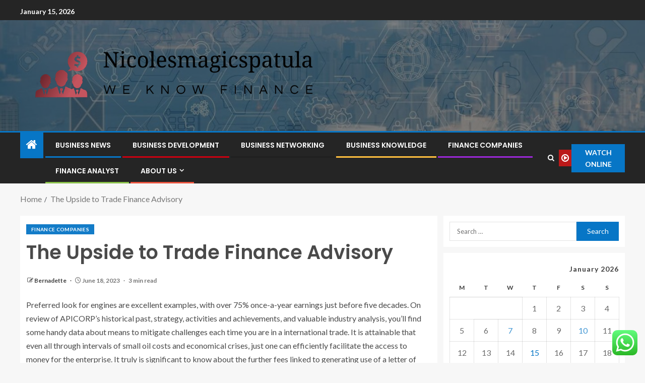

--- FILE ---
content_type: text/html; charset=UTF-8
request_url: https://nicolesmagicspatula.com/the-upside-to-trade-finance-advisory.html
body_size: 25458
content:
<!doctype html>
<html lang="en-US">
<head>
    <meta charset="UTF-8">
    <meta name="viewport" content="width=device-width, initial-scale=1">
    <link rel="profile" href="https://gmpg.org/xfn/11">

    <meta name='robots' content='index, follow, max-image-preview:large, max-snippet:-1, max-video-preview:-1' />

	<!-- This site is optimized with the Yoast SEO plugin v26.7 - https://yoast.com/wordpress/plugins/seo/ -->
	<title>The Upside to Trade Finance Advisory - Nicolesmagicspatula</title>
	<link rel="canonical" href="https://nicolesmagicspatula.com/the-upside-to-trade-finance-advisory.html" />
	<meta property="og:locale" content="en_US" />
	<meta property="og:type" content="article" />
	<meta property="og:title" content="The Upside to Trade Finance Advisory - Nicolesmagicspatula" />
	<meta property="og:description" content="Preferred look for engines are excellent examples, with over 75% once-a-year earnings just before five..." />
	<meta property="og:url" content="https://nicolesmagicspatula.com/the-upside-to-trade-finance-advisory.html" />
	<meta property="og:site_name" content="Nicolesmagicspatula" />
	<meta property="article:published_time" content="2023-06-18T09:44:37+00:00" />
	<meta property="og:image" content="https://i.ibb.co/2Pp1CBG/Biz-Fin-Ins-Stock-68.jpg" />
	<meta name="author" content="Bernadette" />
	<meta name="twitter:card" content="summary_large_image" />
	<meta name="twitter:image" content="https://i.ibb.co/2Pp1CBG/Biz-Fin-Ins-Stock-68.jpg" />
	<meta name="twitter:label1" content="Written by" />
	<meta name="twitter:data1" content="Bernadette" />
	<meta name="twitter:label2" content="Est. reading time" />
	<meta name="twitter:data2" content="4 minutes" />
	<script type="application/ld+json" class="yoast-schema-graph">{"@context":"https://schema.org","@graph":[{"@type":"Article","@id":"https://nicolesmagicspatula.com/the-upside-to-trade-finance-advisory.html#article","isPartOf":{"@id":"https://nicolesmagicspatula.com/the-upside-to-trade-finance-advisory.html"},"author":{"name":"Bernadette","@id":"https://nicolesmagicspatula.com/#/schema/person/0c740d6d8cc8e595d357669b7d110766"},"headline":"The Upside to Trade Finance Advisory","datePublished":"2023-06-18T09:44:37+00:00","mainEntityOfPage":{"@id":"https://nicolesmagicspatula.com/the-upside-to-trade-finance-advisory.html"},"wordCount":712,"commentCount":0,"publisher":{"@id":"https://nicolesmagicspatula.com/#organization"},"image":["https://i.ibb.co/2Pp1CBG/Biz-Fin-Ins-Stock-68.jpg"],"thumbnailUrl":"","articleSection":["Finance Companies"],"inLanguage":"en-US","potentialAction":[{"@type":"CommentAction","name":"Comment","target":["https://nicolesmagicspatula.com/the-upside-to-trade-finance-advisory.html#respond"]}]},{"@type":"WebPage","@id":"https://nicolesmagicspatula.com/the-upside-to-trade-finance-advisory.html","url":"https://nicolesmagicspatula.com/the-upside-to-trade-finance-advisory.html","name":"The Upside to Trade Finance Advisory - Nicolesmagicspatula","isPartOf":{"@id":"https://nicolesmagicspatula.com/#website"},"primaryImageOfPage":"https://i.ibb.co/2Pp1CBG/Biz-Fin-Ins-Stock-68.jpg","image":["https://i.ibb.co/2Pp1CBG/Biz-Fin-Ins-Stock-68.jpg"],"thumbnailUrl":"","datePublished":"2023-06-18T09:44:37+00:00","breadcrumb":{"@id":"https://nicolesmagicspatula.com/the-upside-to-trade-finance-advisory.html#breadcrumb"},"inLanguage":"en-US","potentialAction":[{"@type":"ReadAction","target":["https://nicolesmagicspatula.com/the-upside-to-trade-finance-advisory.html"]}]},{"@type":"ImageObject","inLanguage":"en-US","@id":"https://nicolesmagicspatula.com/the-upside-to-trade-finance-advisory.html#primaryimage","url":"https://i.ibb.co/2Pp1CBG/Biz-Fin-Ins-Stock-68.jpg","contentUrl":"https://i.ibb.co/2Pp1CBG/Biz-Fin-Ins-Stock-68.jpg"},{"@type":"BreadcrumbList","@id":"https://nicolesmagicspatula.com/the-upside-to-trade-finance-advisory.html#breadcrumb","itemListElement":[{"@type":"ListItem","position":1,"name":"Home","item":"https://nicolesmagicspatula.com/"},{"@type":"ListItem","position":2,"name":"The Upside to Trade Finance Advisory"}]},{"@type":"WebSite","@id":"https://nicolesmagicspatula.com/#website","url":"https://nicolesmagicspatula.com/","name":"Nicolesmagicspatula","description":"We know finance","publisher":{"@id":"https://nicolesmagicspatula.com/#organization"},"potentialAction":[{"@type":"SearchAction","target":{"@type":"EntryPoint","urlTemplate":"https://nicolesmagicspatula.com/?s={search_term_string}"},"query-input":{"@type":"PropertyValueSpecification","valueRequired":true,"valueName":"search_term_string"}}],"inLanguage":"en-US"},{"@type":"Organization","@id":"https://nicolesmagicspatula.com/#organization","name":"Nicolesmagicspatula","url":"https://nicolesmagicspatula.com/","logo":{"@type":"ImageObject","inLanguage":"en-US","@id":"https://nicolesmagicspatula.com/#/schema/logo/image/","url":"https://nicolesmagicspatula.com/wp-content/uploads/2025/06/cropped-default.png","contentUrl":"https://nicolesmagicspatula.com/wp-content/uploads/2025/06/cropped-default.png","width":831,"height":200,"caption":"Nicolesmagicspatula"},"image":{"@id":"https://nicolesmagicspatula.com/#/schema/logo/image/"}},{"@type":"Person","@id":"https://nicolesmagicspatula.com/#/schema/person/0c740d6d8cc8e595d357669b7d110766","name":"Bernadette","image":{"@type":"ImageObject","inLanguage":"en-US","@id":"https://nicolesmagicspatula.com/#/schema/person/image/","url":"https://secure.gravatar.com/avatar/5b31a48a993f587a2ca3db2149c7279504b24416231abe55f94b2c8e526d3e58?s=96&d=mm&r=g","contentUrl":"https://secure.gravatar.com/avatar/5b31a48a993f587a2ca3db2149c7279504b24416231abe55f94b2c8e526d3e58?s=96&d=mm&r=g","caption":"Bernadette"},"sameAs":["https://nicolesmagicspatula.com"],"url":"https://nicolesmagicspatula.com/author/bernadette"}]}</script>
	<!-- / Yoast SEO plugin. -->


<link rel='dns-prefetch' href='//fonts.googleapis.com' />
<link rel="alternate" type="application/rss+xml" title="Nicolesmagicspatula &raquo; Feed" href="https://nicolesmagicspatula.com/feed" />
<link rel="alternate" type="application/rss+xml" title="Nicolesmagicspatula &raquo; Comments Feed" href="https://nicolesmagicspatula.com/comments/feed" />
<link rel="alternate" type="application/rss+xml" title="Nicolesmagicspatula &raquo; The Upside to Trade Finance Advisory Comments Feed" href="https://nicolesmagicspatula.com/the-upside-to-trade-finance-advisory.html/feed" />
<link rel="alternate" title="oEmbed (JSON)" type="application/json+oembed" href="https://nicolesmagicspatula.com/wp-json/oembed/1.0/embed?url=https%3A%2F%2Fnicolesmagicspatula.com%2Fthe-upside-to-trade-finance-advisory.html" />
<link rel="alternate" title="oEmbed (XML)" type="text/xml+oembed" href="https://nicolesmagicspatula.com/wp-json/oembed/1.0/embed?url=https%3A%2F%2Fnicolesmagicspatula.com%2Fthe-upside-to-trade-finance-advisory.html&#038;format=xml" />
<style id='wp-img-auto-sizes-contain-inline-css' type='text/css'>
img:is([sizes=auto i],[sizes^="auto," i]){contain-intrinsic-size:3000px 1500px}
/*# sourceURL=wp-img-auto-sizes-contain-inline-css */
</style>

<link rel='stylesheet' id='ht_ctc_main_css-css' href='https://nicolesmagicspatula.com/wp-content/plugins/click-to-chat-for-whatsapp/new/inc/assets/css/main.css?ver=4.35' type='text/css' media='all' />
<style id='wp-emoji-styles-inline-css' type='text/css'>

	img.wp-smiley, img.emoji {
		display: inline !important;
		border: none !important;
		box-shadow: none !important;
		height: 1em !important;
		width: 1em !important;
		margin: 0 0.07em !important;
		vertical-align: -0.1em !important;
		background: none !important;
		padding: 0 !important;
	}
/*# sourceURL=wp-emoji-styles-inline-css */
</style>
<link rel='stylesheet' id='wp-block-library-css' href='https://nicolesmagicspatula.com/wp-includes/css/dist/block-library/style.min.css?ver=6.9' type='text/css' media='all' />
<style id='wp-block-heading-inline-css' type='text/css'>
h1:where(.wp-block-heading).has-background,h2:where(.wp-block-heading).has-background,h3:where(.wp-block-heading).has-background,h4:where(.wp-block-heading).has-background,h5:where(.wp-block-heading).has-background,h6:where(.wp-block-heading).has-background{padding:1.25em 2.375em}h1.has-text-align-left[style*=writing-mode]:where([style*=vertical-lr]),h1.has-text-align-right[style*=writing-mode]:where([style*=vertical-rl]),h2.has-text-align-left[style*=writing-mode]:where([style*=vertical-lr]),h2.has-text-align-right[style*=writing-mode]:where([style*=vertical-rl]),h3.has-text-align-left[style*=writing-mode]:where([style*=vertical-lr]),h3.has-text-align-right[style*=writing-mode]:where([style*=vertical-rl]),h4.has-text-align-left[style*=writing-mode]:where([style*=vertical-lr]),h4.has-text-align-right[style*=writing-mode]:where([style*=vertical-rl]),h5.has-text-align-left[style*=writing-mode]:where([style*=vertical-lr]),h5.has-text-align-right[style*=writing-mode]:where([style*=vertical-rl]),h6.has-text-align-left[style*=writing-mode]:where([style*=vertical-lr]),h6.has-text-align-right[style*=writing-mode]:where([style*=vertical-rl]){rotate:180deg}
/*# sourceURL=https://nicolesmagicspatula.com/wp-includes/blocks/heading/style.min.css */
</style>
<style id='wp-block-image-inline-css' type='text/css'>
.wp-block-image>a,.wp-block-image>figure>a{display:inline-block}.wp-block-image img{box-sizing:border-box;height:auto;max-width:100%;vertical-align:bottom}@media not (prefers-reduced-motion){.wp-block-image img.hide{visibility:hidden}.wp-block-image img.show{animation:show-content-image .4s}}.wp-block-image[style*=border-radius] img,.wp-block-image[style*=border-radius]>a{border-radius:inherit}.wp-block-image.has-custom-border img{box-sizing:border-box}.wp-block-image.aligncenter{text-align:center}.wp-block-image.alignfull>a,.wp-block-image.alignwide>a{width:100%}.wp-block-image.alignfull img,.wp-block-image.alignwide img{height:auto;width:100%}.wp-block-image .aligncenter,.wp-block-image .alignleft,.wp-block-image .alignright,.wp-block-image.aligncenter,.wp-block-image.alignleft,.wp-block-image.alignright{display:table}.wp-block-image .aligncenter>figcaption,.wp-block-image .alignleft>figcaption,.wp-block-image .alignright>figcaption,.wp-block-image.aligncenter>figcaption,.wp-block-image.alignleft>figcaption,.wp-block-image.alignright>figcaption{caption-side:bottom;display:table-caption}.wp-block-image .alignleft{float:left;margin:.5em 1em .5em 0}.wp-block-image .alignright{float:right;margin:.5em 0 .5em 1em}.wp-block-image .aligncenter{margin-left:auto;margin-right:auto}.wp-block-image :where(figcaption){margin-bottom:1em;margin-top:.5em}.wp-block-image.is-style-circle-mask img{border-radius:9999px}@supports ((-webkit-mask-image:none) or (mask-image:none)) or (-webkit-mask-image:none){.wp-block-image.is-style-circle-mask img{border-radius:0;-webkit-mask-image:url('data:image/svg+xml;utf8,<svg viewBox="0 0 100 100" xmlns="http://www.w3.org/2000/svg"><circle cx="50" cy="50" r="50"/></svg>');mask-image:url('data:image/svg+xml;utf8,<svg viewBox="0 0 100 100" xmlns="http://www.w3.org/2000/svg"><circle cx="50" cy="50" r="50"/></svg>');mask-mode:alpha;-webkit-mask-position:center;mask-position:center;-webkit-mask-repeat:no-repeat;mask-repeat:no-repeat;-webkit-mask-size:contain;mask-size:contain}}:root :where(.wp-block-image.is-style-rounded img,.wp-block-image .is-style-rounded img){border-radius:9999px}.wp-block-image figure{margin:0}.wp-lightbox-container{display:flex;flex-direction:column;position:relative}.wp-lightbox-container img{cursor:zoom-in}.wp-lightbox-container img:hover+button{opacity:1}.wp-lightbox-container button{align-items:center;backdrop-filter:blur(16px) saturate(180%);background-color:#5a5a5a40;border:none;border-radius:4px;cursor:zoom-in;display:flex;height:20px;justify-content:center;opacity:0;padding:0;position:absolute;right:16px;text-align:center;top:16px;width:20px;z-index:100}@media not (prefers-reduced-motion){.wp-lightbox-container button{transition:opacity .2s ease}}.wp-lightbox-container button:focus-visible{outline:3px auto #5a5a5a40;outline:3px auto -webkit-focus-ring-color;outline-offset:3px}.wp-lightbox-container button:hover{cursor:pointer;opacity:1}.wp-lightbox-container button:focus{opacity:1}.wp-lightbox-container button:focus,.wp-lightbox-container button:hover,.wp-lightbox-container button:not(:hover):not(:active):not(.has-background){background-color:#5a5a5a40;border:none}.wp-lightbox-overlay{box-sizing:border-box;cursor:zoom-out;height:100vh;left:0;overflow:hidden;position:fixed;top:0;visibility:hidden;width:100%;z-index:100000}.wp-lightbox-overlay .close-button{align-items:center;cursor:pointer;display:flex;justify-content:center;min-height:40px;min-width:40px;padding:0;position:absolute;right:calc(env(safe-area-inset-right) + 16px);top:calc(env(safe-area-inset-top) + 16px);z-index:5000000}.wp-lightbox-overlay .close-button:focus,.wp-lightbox-overlay .close-button:hover,.wp-lightbox-overlay .close-button:not(:hover):not(:active):not(.has-background){background:none;border:none}.wp-lightbox-overlay .lightbox-image-container{height:var(--wp--lightbox-container-height);left:50%;overflow:hidden;position:absolute;top:50%;transform:translate(-50%,-50%);transform-origin:top left;width:var(--wp--lightbox-container-width);z-index:9999999999}.wp-lightbox-overlay .wp-block-image{align-items:center;box-sizing:border-box;display:flex;height:100%;justify-content:center;margin:0;position:relative;transform-origin:0 0;width:100%;z-index:3000000}.wp-lightbox-overlay .wp-block-image img{height:var(--wp--lightbox-image-height);min-height:var(--wp--lightbox-image-height);min-width:var(--wp--lightbox-image-width);width:var(--wp--lightbox-image-width)}.wp-lightbox-overlay .wp-block-image figcaption{display:none}.wp-lightbox-overlay button{background:none;border:none}.wp-lightbox-overlay .scrim{background-color:#fff;height:100%;opacity:.9;position:absolute;width:100%;z-index:2000000}.wp-lightbox-overlay.active{visibility:visible}@media not (prefers-reduced-motion){.wp-lightbox-overlay.active{animation:turn-on-visibility .25s both}.wp-lightbox-overlay.active img{animation:turn-on-visibility .35s both}.wp-lightbox-overlay.show-closing-animation:not(.active){animation:turn-off-visibility .35s both}.wp-lightbox-overlay.show-closing-animation:not(.active) img{animation:turn-off-visibility .25s both}.wp-lightbox-overlay.zoom.active{animation:none;opacity:1;visibility:visible}.wp-lightbox-overlay.zoom.active .lightbox-image-container{animation:lightbox-zoom-in .4s}.wp-lightbox-overlay.zoom.active .lightbox-image-container img{animation:none}.wp-lightbox-overlay.zoom.active .scrim{animation:turn-on-visibility .4s forwards}.wp-lightbox-overlay.zoom.show-closing-animation:not(.active){animation:none}.wp-lightbox-overlay.zoom.show-closing-animation:not(.active) .lightbox-image-container{animation:lightbox-zoom-out .4s}.wp-lightbox-overlay.zoom.show-closing-animation:not(.active) .lightbox-image-container img{animation:none}.wp-lightbox-overlay.zoom.show-closing-animation:not(.active) .scrim{animation:turn-off-visibility .4s forwards}}@keyframes show-content-image{0%{visibility:hidden}99%{visibility:hidden}to{visibility:visible}}@keyframes turn-on-visibility{0%{opacity:0}to{opacity:1}}@keyframes turn-off-visibility{0%{opacity:1;visibility:visible}99%{opacity:0;visibility:visible}to{opacity:0;visibility:hidden}}@keyframes lightbox-zoom-in{0%{transform:translate(calc((-100vw + var(--wp--lightbox-scrollbar-width))/2 + var(--wp--lightbox-initial-left-position)),calc(-50vh + var(--wp--lightbox-initial-top-position))) scale(var(--wp--lightbox-scale))}to{transform:translate(-50%,-50%) scale(1)}}@keyframes lightbox-zoom-out{0%{transform:translate(-50%,-50%) scale(1);visibility:visible}99%{visibility:visible}to{transform:translate(calc((-100vw + var(--wp--lightbox-scrollbar-width))/2 + var(--wp--lightbox-initial-left-position)),calc(-50vh + var(--wp--lightbox-initial-top-position))) scale(var(--wp--lightbox-scale));visibility:hidden}}
/*# sourceURL=https://nicolesmagicspatula.com/wp-includes/blocks/image/style.min.css */
</style>
<style id='wp-block-image-theme-inline-css' type='text/css'>
:root :where(.wp-block-image figcaption){color:#555;font-size:13px;text-align:center}.is-dark-theme :root :where(.wp-block-image figcaption){color:#ffffffa6}.wp-block-image{margin:0 0 1em}
/*# sourceURL=https://nicolesmagicspatula.com/wp-includes/blocks/image/theme.min.css */
</style>
<style id='wp-block-list-inline-css' type='text/css'>
ol,ul{box-sizing:border-box}:root :where(.wp-block-list.has-background){padding:1.25em 2.375em}
/*# sourceURL=https://nicolesmagicspatula.com/wp-includes/blocks/list/style.min.css */
</style>
<style id='wp-block-paragraph-inline-css' type='text/css'>
.is-small-text{font-size:.875em}.is-regular-text{font-size:1em}.is-large-text{font-size:2.25em}.is-larger-text{font-size:3em}.has-drop-cap:not(:focus):first-letter{float:left;font-size:8.4em;font-style:normal;font-weight:100;line-height:.68;margin:.05em .1em 0 0;text-transform:uppercase}body.rtl .has-drop-cap:not(:focus):first-letter{float:none;margin-left:.1em}p.has-drop-cap.has-background{overflow:hidden}:root :where(p.has-background){padding:1.25em 2.375em}:where(p.has-text-color:not(.has-link-color)) a{color:inherit}p.has-text-align-left[style*="writing-mode:vertical-lr"],p.has-text-align-right[style*="writing-mode:vertical-rl"]{rotate:180deg}
/*# sourceURL=https://nicolesmagicspatula.com/wp-includes/blocks/paragraph/style.min.css */
</style>
<style id='global-styles-inline-css' type='text/css'>
:root{--wp--preset--aspect-ratio--square: 1;--wp--preset--aspect-ratio--4-3: 4/3;--wp--preset--aspect-ratio--3-4: 3/4;--wp--preset--aspect-ratio--3-2: 3/2;--wp--preset--aspect-ratio--2-3: 2/3;--wp--preset--aspect-ratio--16-9: 16/9;--wp--preset--aspect-ratio--9-16: 9/16;--wp--preset--color--black: #000000;--wp--preset--color--cyan-bluish-gray: #abb8c3;--wp--preset--color--white: #ffffff;--wp--preset--color--pale-pink: #f78da7;--wp--preset--color--vivid-red: #cf2e2e;--wp--preset--color--luminous-vivid-orange: #ff6900;--wp--preset--color--luminous-vivid-amber: #fcb900;--wp--preset--color--light-green-cyan: #7bdcb5;--wp--preset--color--vivid-green-cyan: #00d084;--wp--preset--color--pale-cyan-blue: #8ed1fc;--wp--preset--color--vivid-cyan-blue: #0693e3;--wp--preset--color--vivid-purple: #9b51e0;--wp--preset--gradient--vivid-cyan-blue-to-vivid-purple: linear-gradient(135deg,rgb(6,147,227) 0%,rgb(155,81,224) 100%);--wp--preset--gradient--light-green-cyan-to-vivid-green-cyan: linear-gradient(135deg,rgb(122,220,180) 0%,rgb(0,208,130) 100%);--wp--preset--gradient--luminous-vivid-amber-to-luminous-vivid-orange: linear-gradient(135deg,rgb(252,185,0) 0%,rgb(255,105,0) 100%);--wp--preset--gradient--luminous-vivid-orange-to-vivid-red: linear-gradient(135deg,rgb(255,105,0) 0%,rgb(207,46,46) 100%);--wp--preset--gradient--very-light-gray-to-cyan-bluish-gray: linear-gradient(135deg,rgb(238,238,238) 0%,rgb(169,184,195) 100%);--wp--preset--gradient--cool-to-warm-spectrum: linear-gradient(135deg,rgb(74,234,220) 0%,rgb(151,120,209) 20%,rgb(207,42,186) 40%,rgb(238,44,130) 60%,rgb(251,105,98) 80%,rgb(254,248,76) 100%);--wp--preset--gradient--blush-light-purple: linear-gradient(135deg,rgb(255,206,236) 0%,rgb(152,150,240) 100%);--wp--preset--gradient--blush-bordeaux: linear-gradient(135deg,rgb(254,205,165) 0%,rgb(254,45,45) 50%,rgb(107,0,62) 100%);--wp--preset--gradient--luminous-dusk: linear-gradient(135deg,rgb(255,203,112) 0%,rgb(199,81,192) 50%,rgb(65,88,208) 100%);--wp--preset--gradient--pale-ocean: linear-gradient(135deg,rgb(255,245,203) 0%,rgb(182,227,212) 50%,rgb(51,167,181) 100%);--wp--preset--gradient--electric-grass: linear-gradient(135deg,rgb(202,248,128) 0%,rgb(113,206,126) 100%);--wp--preset--gradient--midnight: linear-gradient(135deg,rgb(2,3,129) 0%,rgb(40,116,252) 100%);--wp--preset--font-size--small: 13px;--wp--preset--font-size--medium: 20px;--wp--preset--font-size--large: 36px;--wp--preset--font-size--x-large: 42px;--wp--preset--spacing--20: 0.44rem;--wp--preset--spacing--30: 0.67rem;--wp--preset--spacing--40: 1rem;--wp--preset--spacing--50: 1.5rem;--wp--preset--spacing--60: 2.25rem;--wp--preset--spacing--70: 3.38rem;--wp--preset--spacing--80: 5.06rem;--wp--preset--shadow--natural: 6px 6px 9px rgba(0, 0, 0, 0.2);--wp--preset--shadow--deep: 12px 12px 50px rgba(0, 0, 0, 0.4);--wp--preset--shadow--sharp: 6px 6px 0px rgba(0, 0, 0, 0.2);--wp--preset--shadow--outlined: 6px 6px 0px -3px rgb(255, 255, 255), 6px 6px rgb(0, 0, 0);--wp--preset--shadow--crisp: 6px 6px 0px rgb(0, 0, 0);}:root { --wp--style--global--content-size: 805px;--wp--style--global--wide-size: 1200px; }:where(body) { margin: 0; }.wp-site-blocks > .alignleft { float: left; margin-right: 2em; }.wp-site-blocks > .alignright { float: right; margin-left: 2em; }.wp-site-blocks > .aligncenter { justify-content: center; margin-left: auto; margin-right: auto; }:where(.wp-site-blocks) > * { margin-block-start: 24px; margin-block-end: 0; }:where(.wp-site-blocks) > :first-child { margin-block-start: 0; }:where(.wp-site-blocks) > :last-child { margin-block-end: 0; }:root { --wp--style--block-gap: 24px; }:root :where(.is-layout-flow) > :first-child{margin-block-start: 0;}:root :where(.is-layout-flow) > :last-child{margin-block-end: 0;}:root :where(.is-layout-flow) > *{margin-block-start: 24px;margin-block-end: 0;}:root :where(.is-layout-constrained) > :first-child{margin-block-start: 0;}:root :where(.is-layout-constrained) > :last-child{margin-block-end: 0;}:root :where(.is-layout-constrained) > *{margin-block-start: 24px;margin-block-end: 0;}:root :where(.is-layout-flex){gap: 24px;}:root :where(.is-layout-grid){gap: 24px;}.is-layout-flow > .alignleft{float: left;margin-inline-start: 0;margin-inline-end: 2em;}.is-layout-flow > .alignright{float: right;margin-inline-start: 2em;margin-inline-end: 0;}.is-layout-flow > .aligncenter{margin-left: auto !important;margin-right: auto !important;}.is-layout-constrained > .alignleft{float: left;margin-inline-start: 0;margin-inline-end: 2em;}.is-layout-constrained > .alignright{float: right;margin-inline-start: 2em;margin-inline-end: 0;}.is-layout-constrained > .aligncenter{margin-left: auto !important;margin-right: auto !important;}.is-layout-constrained > :where(:not(.alignleft):not(.alignright):not(.alignfull)){max-width: var(--wp--style--global--content-size);margin-left: auto !important;margin-right: auto !important;}.is-layout-constrained > .alignwide{max-width: var(--wp--style--global--wide-size);}body .is-layout-flex{display: flex;}.is-layout-flex{flex-wrap: wrap;align-items: center;}.is-layout-flex > :is(*, div){margin: 0;}body .is-layout-grid{display: grid;}.is-layout-grid > :is(*, div){margin: 0;}body{padding-top: 0px;padding-right: 0px;padding-bottom: 0px;padding-left: 0px;}a:where(:not(.wp-element-button)){text-decoration: none;}:root :where(.wp-element-button, .wp-block-button__link){background-color: #32373c;border-radius: 0;border-width: 0;color: #fff;font-family: inherit;font-size: inherit;font-style: inherit;font-weight: inherit;letter-spacing: inherit;line-height: inherit;padding-top: calc(0.667em + 2px);padding-right: calc(1.333em + 2px);padding-bottom: calc(0.667em + 2px);padding-left: calc(1.333em + 2px);text-decoration: none;text-transform: inherit;}.has-black-color{color: var(--wp--preset--color--black) !important;}.has-cyan-bluish-gray-color{color: var(--wp--preset--color--cyan-bluish-gray) !important;}.has-white-color{color: var(--wp--preset--color--white) !important;}.has-pale-pink-color{color: var(--wp--preset--color--pale-pink) !important;}.has-vivid-red-color{color: var(--wp--preset--color--vivid-red) !important;}.has-luminous-vivid-orange-color{color: var(--wp--preset--color--luminous-vivid-orange) !important;}.has-luminous-vivid-amber-color{color: var(--wp--preset--color--luminous-vivid-amber) !important;}.has-light-green-cyan-color{color: var(--wp--preset--color--light-green-cyan) !important;}.has-vivid-green-cyan-color{color: var(--wp--preset--color--vivid-green-cyan) !important;}.has-pale-cyan-blue-color{color: var(--wp--preset--color--pale-cyan-blue) !important;}.has-vivid-cyan-blue-color{color: var(--wp--preset--color--vivid-cyan-blue) !important;}.has-vivid-purple-color{color: var(--wp--preset--color--vivid-purple) !important;}.has-black-background-color{background-color: var(--wp--preset--color--black) !important;}.has-cyan-bluish-gray-background-color{background-color: var(--wp--preset--color--cyan-bluish-gray) !important;}.has-white-background-color{background-color: var(--wp--preset--color--white) !important;}.has-pale-pink-background-color{background-color: var(--wp--preset--color--pale-pink) !important;}.has-vivid-red-background-color{background-color: var(--wp--preset--color--vivid-red) !important;}.has-luminous-vivid-orange-background-color{background-color: var(--wp--preset--color--luminous-vivid-orange) !important;}.has-luminous-vivid-amber-background-color{background-color: var(--wp--preset--color--luminous-vivid-amber) !important;}.has-light-green-cyan-background-color{background-color: var(--wp--preset--color--light-green-cyan) !important;}.has-vivid-green-cyan-background-color{background-color: var(--wp--preset--color--vivid-green-cyan) !important;}.has-pale-cyan-blue-background-color{background-color: var(--wp--preset--color--pale-cyan-blue) !important;}.has-vivid-cyan-blue-background-color{background-color: var(--wp--preset--color--vivid-cyan-blue) !important;}.has-vivid-purple-background-color{background-color: var(--wp--preset--color--vivid-purple) !important;}.has-black-border-color{border-color: var(--wp--preset--color--black) !important;}.has-cyan-bluish-gray-border-color{border-color: var(--wp--preset--color--cyan-bluish-gray) !important;}.has-white-border-color{border-color: var(--wp--preset--color--white) !important;}.has-pale-pink-border-color{border-color: var(--wp--preset--color--pale-pink) !important;}.has-vivid-red-border-color{border-color: var(--wp--preset--color--vivid-red) !important;}.has-luminous-vivid-orange-border-color{border-color: var(--wp--preset--color--luminous-vivid-orange) !important;}.has-luminous-vivid-amber-border-color{border-color: var(--wp--preset--color--luminous-vivid-amber) !important;}.has-light-green-cyan-border-color{border-color: var(--wp--preset--color--light-green-cyan) !important;}.has-vivid-green-cyan-border-color{border-color: var(--wp--preset--color--vivid-green-cyan) !important;}.has-pale-cyan-blue-border-color{border-color: var(--wp--preset--color--pale-cyan-blue) !important;}.has-vivid-cyan-blue-border-color{border-color: var(--wp--preset--color--vivid-cyan-blue) !important;}.has-vivid-purple-border-color{border-color: var(--wp--preset--color--vivid-purple) !important;}.has-vivid-cyan-blue-to-vivid-purple-gradient-background{background: var(--wp--preset--gradient--vivid-cyan-blue-to-vivid-purple) !important;}.has-light-green-cyan-to-vivid-green-cyan-gradient-background{background: var(--wp--preset--gradient--light-green-cyan-to-vivid-green-cyan) !important;}.has-luminous-vivid-amber-to-luminous-vivid-orange-gradient-background{background: var(--wp--preset--gradient--luminous-vivid-amber-to-luminous-vivid-orange) !important;}.has-luminous-vivid-orange-to-vivid-red-gradient-background{background: var(--wp--preset--gradient--luminous-vivid-orange-to-vivid-red) !important;}.has-very-light-gray-to-cyan-bluish-gray-gradient-background{background: var(--wp--preset--gradient--very-light-gray-to-cyan-bluish-gray) !important;}.has-cool-to-warm-spectrum-gradient-background{background: var(--wp--preset--gradient--cool-to-warm-spectrum) !important;}.has-blush-light-purple-gradient-background{background: var(--wp--preset--gradient--blush-light-purple) !important;}.has-blush-bordeaux-gradient-background{background: var(--wp--preset--gradient--blush-bordeaux) !important;}.has-luminous-dusk-gradient-background{background: var(--wp--preset--gradient--luminous-dusk) !important;}.has-pale-ocean-gradient-background{background: var(--wp--preset--gradient--pale-ocean) !important;}.has-electric-grass-gradient-background{background: var(--wp--preset--gradient--electric-grass) !important;}.has-midnight-gradient-background{background: var(--wp--preset--gradient--midnight) !important;}.has-small-font-size{font-size: var(--wp--preset--font-size--small) !important;}.has-medium-font-size{font-size: var(--wp--preset--font-size--medium) !important;}.has-large-font-size{font-size: var(--wp--preset--font-size--large) !important;}.has-x-large-font-size{font-size: var(--wp--preset--font-size--x-large) !important;}
/*# sourceURL=global-styles-inline-css */
</style>

<link rel='stylesheet' id='contact-form-7-css' href='https://nicolesmagicspatula.com/wp-content/plugins/contact-form-7/includes/css/styles.css?ver=6.1.4' type='text/css' media='all' />
<style id='contact-form-7-inline-css' type='text/css'>
.wpcf7 .wpcf7-recaptcha iframe {margin-bottom: 0;}.wpcf7 .wpcf7-recaptcha[data-align="center"] > div {margin: 0 auto;}.wpcf7 .wpcf7-recaptcha[data-align="right"] > div {margin: 0 0 0 auto;}
/*# sourceURL=contact-form-7-inline-css */
</style>
<link rel='stylesheet' id='ez-toc-css' href='https://nicolesmagicspatula.com/wp-content/plugins/easy-table-of-contents/assets/css/screen.min.css?ver=2.0.80' type='text/css' media='all' />
<style id='ez-toc-inline-css' type='text/css'>
div#ez-toc-container .ez-toc-title {font-size: 120%;}div#ez-toc-container .ez-toc-title {font-weight: 500;}div#ez-toc-container ul li , div#ez-toc-container ul li a {font-size: 95%;}div#ez-toc-container ul li , div#ez-toc-container ul li a {font-weight: 500;}div#ez-toc-container nav ul ul li {font-size: 90%;}.ez-toc-box-title {font-weight: bold; margin-bottom: 10px; text-align: center; text-transform: uppercase; letter-spacing: 1px; color: #666; padding-bottom: 5px;position:absolute;top:-4%;left:5%;background-color: inherit;transition: top 0.3s ease;}.ez-toc-box-title.toc-closed {top:-25%;}
.ez-toc-container-direction {direction: ltr;}.ez-toc-counter ul{counter-reset: item ;}.ez-toc-counter nav ul li a::before {content: counters(item, '.', decimal) '. ';display: inline-block;counter-increment: item;flex-grow: 0;flex-shrink: 0;margin-right: .2em; float: left; }.ez-toc-widget-direction {direction: ltr;}.ez-toc-widget-container ul{counter-reset: item ;}.ez-toc-widget-container nav ul li a::before {content: counters(item, '.', decimal) '. ';display: inline-block;counter-increment: item;flex-grow: 0;flex-shrink: 0;margin-right: .2em; float: left; }
/*# sourceURL=ez-toc-inline-css */
</style>
<link rel='stylesheet' id='aft-icons-css' href='https://nicolesmagicspatula.com/wp-content/themes/enternews/assets/icons/style.css?ver=6.9' type='text/css' media='all' />
<link rel='stylesheet' id='bootstrap-css' href='https://nicolesmagicspatula.com/wp-content/themes/enternews/assets/bootstrap/css/bootstrap.min.css?ver=6.9' type='text/css' media='all' />
<link rel='stylesheet' id='slick-css-css' href='https://nicolesmagicspatula.com/wp-content/themes/enternews/assets/slick/css/slick.min.css?ver=6.9' type='text/css' media='all' />
<link rel='stylesheet' id='sidr-css' href='https://nicolesmagicspatula.com/wp-content/themes/enternews/assets/sidr/css/jquery.sidr.dark.css?ver=6.9' type='text/css' media='all' />
<link rel='stylesheet' id='magnific-popup-css' href='https://nicolesmagicspatula.com/wp-content/themes/enternews/assets/magnific-popup/magnific-popup.css?ver=6.9' type='text/css' media='all' />
<link rel='stylesheet' id='enternews-google-fonts-css' href='https://fonts.googleapis.com/css?family=Lato:400,300,400italic,900,700|Poppins:300,400,500,600,700|Roboto:100,300,400,500,700&#038;subset=latin,latin-ext' type='text/css' media='all' />
<link rel='stylesheet' id='enternews-style-css' href='https://nicolesmagicspatula.com/wp-content/themes/enternews/style.css?ver=6.9' type='text/css' media='all' />
<style id='enternews-style-inline-css' type='text/css'>

        
            body,
            button,
            input,
            select,
            optgroup,
            textarea,
            p,
            .min-read,
            .enternews-widget.widget ul.cat-links li a
            {
            font-family: Lato;
            }
        
                    .enternews-widget.widget ul.nav-tabs li a,
            .nav-tabs>li,
            .main-navigation ul li a,
            body .post-excerpt,
            .sidebar-area .social-widget-menu ul li a .screen-reader-text,
            .site-title, h1, h2, h3, h4, h5, h6 {
            font-family: Poppins;
            }
        
                    .enternews-widget.widget .widget-title + ul li a,
            h4.af-author-display-name,
            .exclusive-posts .marquee a .circle-title-texts h4,
            .read-title h4 {
            font-family: Roboto;
            }

        

                    #af-preloader{
            background-color: #f5f2ee            }
        
        
            body.aft-default-mode .aft-widget-background-secondary-background.widget.enternews_youtube_video_slider_widget .widget-block .af-widget-body,
            body .post-excerpt::before,
            .enternews-widget .woocommerce-product-search button[type="submit"],
            body .enternews_author_info_widget.aft-widget-background-secondary-background.widget .widget-block,
            body .aft-widget-background-secondary-background.widget .widget-block .read-single,
            .secondary-sidebar-background #secondary,
            body .enternews_tabbed_posts_widget .nav-tabs > li > a.active,
            body .enternews_tabbed_posts_widget .nav-tabs > li > a.active:hover,
            body.aft-default-mode .enternews_posts_slider_widget.aft-widget-background-secondary-background .widget-block,
            body.aft-dark-mode .enternews_posts_slider_widget.aft-widget-background-secondary-background .widget-block,

            .aft-widget-background-secondary-background .social-widget-menu ul li a,
            .aft-widget-background-secondary-background .social-widget-menu ul li a[href*="facebook.com"],
            .aft-widget-background-secondary-background .social-widget-menu ul li a[href*="dribble.com"],
            .aft-widget-background-secondary-background .social-widget-menu ul li a[href*="vk.com"],
            .aft-widget-background-secondary-background .social-widget-menu ul li a[href*="x.com"],
            .aft-widget-background-secondary-background .social-widget-menu ul li a[href*="twitter.com"],
            .aft-widget-background-secondary-background .social-widget-menu ul li a[href*="linkedin.com"],
            .aft-widget-background-secondary-background .social-widget-menu ul li a[href*="instagram.com"],
            .aft-widget-background-secondary-background .social-widget-menu ul li a[href*="youtube.com"],
            .aft-widget-background-secondary-background .social-widget-menu ul li a[href*="vimeo.com"],
            .aft-widget-background-secondary-background .social-widget-menu ul li a[href*="pinterest.com"],
            .aft-widget-background-secondary-background .social-widget-menu ul li a[href*="tumblr.com"],
            .aft-widget-background-secondary-background .social-widget-menu ul li a[href*="wordpress.org"],
            .aft-widget-background-secondary-background .social-widget-menu ul li a[href*="whatsapp.com"],
            .aft-widget-background-secondary-background .social-widget-menu ul li a[href*="reddit.com"],
            .aft-widget-background-secondary-background .social-widget-menu ul li a[href*="t.me"],
            .aft-widget-background-secondary-background .social-widget-menu ul li a[href*="ok.ru"],
            .aft-widget-background-secondary-background .social-widget-menu ul li a[href*="wechat.com"],
            .aft-widget-background-secondary-background .social-widget-menu ul li a[href*="weibo.com"],
            .aft-widget-background-secondary-background .social-widget-menu ul li a[href*="github.com"],

            body.aft-dark-mode .is-style-fill a.wp-block-button__link:not(.has-text-color),
            body.aft-default-mode .is-style-fill a.wp-block-button__link:not(.has-text-color),

            body.aft-default-mode .aft-main-banner-section .af-banner-carousel-1.secondary-background,
            body.aft-dark-mode .aft-main-banner-section .af-banner-carousel-1.secondary-background,

            body.aft-default-mode .aft-main-banner-section .af-editors-pick .secondary-background .af-sec-post .read-single,
            body.aft-dark-mode .aft-main-banner-section .af-editors-pick .secondary-background .af-sec-post .read-single,

            body.aft-default-mode .aft-main-banner-section .af-trending-news-part .trending-posts.secondary-background .read-single,
            body.aft-dark-mode .aft-main-banner-section .af-trending-news-part .trending-posts.secondary-background .read-single,

            body.aft-dark-mode.alternative-sidebar-background #secondary .widget-title .header-after::before,
            body.aft-default-mode .wp-block-group .wp-block-comments-title::before,
            body.aft-default-mode .wp-block-group .wp-block-heading::before,
            body.aft-default-mode .wp-block-search__label::before,
            body .widget-title .header-after:before,
            body .widget-title .category-color-1.header-after::before,
            body .header-style1 .header-right-part .popular-tag-custom-link > div.custom-menu-link a > span,
            body .aft-home-icon,
            body.aft-dark-mode input[type="submit"],
            body .entry-header-details .af-post-format i:after,
            body.aft-default-mode .enternews-pagination .nav-links .page-numbers.current,
            body #scroll-up,
            .wp-block-search__button,
            body.aft-dark-mode button,
            body.aft-dark-mode input[type="button"],
            body.aft-dark-mode input[type="reset"],
            body.aft-dark-mode input[type="submit"],
            body input[type="reset"],
            body input[type="submit"],
            body input[type="button"],
            body .inner-suscribe input[type=submit],
            body .widget-title .header-after:after,
            body .widget-title .category-color-1.header-after:after,
            body.aft-default-mode .inner-suscribe input[type=submit],
            body.aft-default-mode .enternews_tabbed_posts_widget .nav-tabs > li > a.active:hover,
            body.aft-default-mode .enternews_tabbed_posts_widget .nav-tabs > li > a.active,
            body .aft-main-banner-section .aft-trending-latest-popular .nav-tabs>li.active,
            body .header-style1 .header-right-part > div.custom-menu-link > a,
            body .aft-popular-taxonomies-lists ul li a span.tag-count,
            body .aft-widget-background-secondary-background.widget .widget-block .read-single
            {
            background-color: #0776C6;
            }
            body.aft-dark-mode .is-style-outline a.wp-block-button__link:not(.has-text-color):hover,
            body.aft-default-mode .is-style-outline a.wp-block-button__link:not(.has-text-color):hover,
            body.aft-dark-mode .is-style-outline a.wp-block-button__link:not(.has-text-color),
            body.aft-default-mode .is-style-outline a.wp-block-button__link:not(.has-text-color),
            body.aft-dark-mode:not(.alternative-sidebar-background) #secondary .color-pad .wp-calendar-nav span a:not(.enternews-categories),
            body .enternews-pagination .nav-links .page-numbers:not(.current),
            body.aft-dark-mode .site-footer #wp-calendar tfoot tr td a,
            body.aft-dark-mode #wp-calendar tfoot td a,
            body.aft-default-mode .site-footer #wp-calendar tfoot tr td a,
            body.aft-default-mode #wp-calendar tfoot td a,
            body.aft-dark-mode #wp-calendar tfoot td a,
            body.aft-default-mode .wp-calendar-nav span a,
            body.aft-default-mode .wp-calendar-nav span a:visited,
            body.aft-dark-mode .wp-calendar-nav span a,
            body.aft-dark-mode #wp-calendar tbody td a,
            body.aft-dark-mode #wp-calendar tbody td#today,
            body.aft-dark-mode:not(.alternative-sidebar-background) #secondary .color-pad #wp-calendar tbody td a:not(.enternews-categories),
            body.aft-default-mode #wp-calendar tbody td#today,
            body.aft-default-mode #wp-calendar tbody td a,
            body.aft-default-mode .sticky .read-title h4 a:before {
            color: #0776C6;
            }

            body .post-excerpt {
            border-left-color: #0776C6;
            }

            body.aft-dark-mode .read-img .min-read-post-comment:after,
            body.aft-default-mode .read-img .min-read-post-comment:after{
            border-top-color: #0776C6;
            }

            body .af-fancy-spinner .af-ring:nth-child(1){
            border-right-color: #0776C6;
            }
            body.aft-dark-mode .enternews-pagination .nav-links .page-numbers.current {
            background-color: #0776C6;
            }
            body.aft-dark-mode .is-style-outline a.wp-block-button__link:not(.has-text-color),
            body.aft-default-mode .is-style-outline a.wp-block-button__link:not(.has-text-color),
            body.aft-dark-mode .enternews-pagination .nav-links .page-numbers,
            body.aft-default-mode .enternews-pagination .nav-links .page-numbers,
            body .af-sp-wave:after,
            body .bottom-bar{
            border-color: #0776C6;
            }

        
        .elementor-default .elementor-section.elementor-section-full_width > .elementor-container,
        .elementor-default .elementor-section.elementor-section-boxed > .elementor-container,
        .elementor-page .elementor-section.elementor-section-full_width > .elementor-container,
        .elementor-page .elementor-section.elementor-section-boxed > .elementor-container{
        max-width: 1200px;
        }
        .full-width-content .elementor-section-stretched,
        .align-content-left .elementor-section-stretched,
        .align-content-right .elementor-section-stretched {
        max-width: 100%;
        left: 0 !important;
        }

/*# sourceURL=enternews-style-inline-css */
</style>
<script type="text/javascript" src="https://nicolesmagicspatula.com/wp-includes/js/jquery/jquery.min.js?ver=3.7.1" id="jquery-core-js"></script>
<script type="text/javascript" src="https://nicolesmagicspatula.com/wp-includes/js/jquery/jquery-migrate.min.js?ver=3.4.1" id="jquery-migrate-js"></script>
<link rel="https://api.w.org/" href="https://nicolesmagicspatula.com/wp-json/" /><link rel="alternate" title="JSON" type="application/json" href="https://nicolesmagicspatula.com/wp-json/wp/v2/posts/11026" /><link rel="EditURI" type="application/rsd+xml" title="RSD" href="https://nicolesmagicspatula.com/xmlrpc.php?rsd" />
<meta name="generator" content="WordPress 6.9" />
<link rel='shortlink' href='https://nicolesmagicspatula.com/?p=11026' />
<!-- HFCM by 99 Robots - Snippet # 1: contconcord -->
<meta name="contconcord"  content="fCO4EVlmq1QvSobz6WrevYak4T8OvprB" >
<!-- /end HFCM by 99 Robots -->
<!-- HFCM by 99 Robots - Snippet # 2: Google search -->
<meta name="google-site-verification" content="YuVaswsV9KMTuwd8NYSaz71Wqv9En4wy4vhmT0K453g" />
<!-- /end HFCM by 99 Robots -->
<!-- HFCM by 99 Robots - Snippet # 3: google console -->
<meta name="google-site-verification" content="X3alp2ULH0L7jZAX5ME2s19TP2nOtbkLIH14G8XA-Do" />
<!-- /end HFCM by 99 Robots -->
<!-- HFCM by 99 Robots - Snippet # 4: Google console -->
<meta name="google-site-verification" content="xfpf8AFjx3PE1DFUa82oFX2UBsAWHHdHZOfKQ--yEBA" />
<!-- /end HFCM by 99 Robots -->
<!-- HFCM by 99 Robots - Snippet # 5: console -->
<meta name="google-site-verification" content="uSa9fFInW7qPWWfopJYKXYc_SyH5friHsm5bQ72s2H4" />
<!-- /end HFCM by 99 Robots -->
<link rel="pingback" href="https://nicolesmagicspatula.com/xmlrpc.php">        <style type="text/css">
                        .site-title,
            .site-description {
                position: absolute;
                clip: rect(1px, 1px, 1px, 1px);
                display: none;
            }

            
            

        </style>
        <link rel="icon" href="https://nicolesmagicspatula.com/wp-content/uploads/2025/06/cropped-cropped-default-32x32.png" sizes="32x32" />
<link rel="icon" href="https://nicolesmagicspatula.com/wp-content/uploads/2025/06/cropped-cropped-default-192x192.png" sizes="192x192" />
<link rel="apple-touch-icon" href="https://nicolesmagicspatula.com/wp-content/uploads/2025/06/cropped-cropped-default-180x180.png" />
<meta name="msapplication-TileImage" content="https://nicolesmagicspatula.com/wp-content/uploads/2025/06/cropped-cropped-default-270x270.png" />

<!-- FIFU:jsonld:begin -->
<script type="application/ld+json">{"@context":"https://schema.org","@graph":[{"@type":"ImageObject","@id":"https://i.ibb.co/2Pp1CBG/Biz-Fin-Ins-Stock-68.jpg","url":"https://i.ibb.co/2Pp1CBG/Biz-Fin-Ins-Stock-68.jpg","contentUrl":"https://i.ibb.co/2Pp1CBG/Biz-Fin-Ins-Stock-68.jpg","mainEntityOfPage":"https://nicolesmagicspatula.com/the-upside-to-trade-finance-advisory.html"}]}</script>
<!-- FIFU:jsonld:end -->
<link rel="preload" as="image" href="https://lh7-rt.googleusercontent.com/docsz/AD_4nXe4trZ0OGjIT69AndUzuvecJ-FARrUqvYfUGS8PaT5OGjT5XjcX_SxtO7Vc30Ni_V1peBZGokBMGxBZFERCrkWZojjx0pagZfiTVWKTI2IH6dtEwaL3f6hlv59-x1tN4VeeRzSQ?key=ExsZiKepwwtd-7RAUDtpyqCX"><link rel="preload" as="image" href="https://lh7-rt.googleusercontent.com/docsz/AD_4nXddrNYy_qEDtvY1cf7XO-uQpM711cyVf4fqHaBnb1BLWcRcAOCsicHDp9IXycv6ViOq97t4VEGF6RpL2LX3hoTIVkcOJkCiv9vzg40Y59DNZJtksk1w-mPshDqKcQoQHr7ewgbAsA?key=LsrFY1FjsxEFXSM01VhFUTem"><link rel="preload" as="image" href="https://lh7-rt.googleusercontent.com/docsz/AD_4nXetfGTun_Lx--iVvKwk4o2ioT10-5EnKq02LBd2w3qGDd-ldQez4VhAH8Weu0O54jOoPxG224XW1Ycx9q8R2BLl20QfPQTcs5z58qQhWE8lAKpJ-9TCGluWs_73M4Z4j5DMUhXcLw?key=XNE-F1lNO3B3jDuQBu_duUYN"><link rel="preload" as="image" href="https://www.experro.com/mm-images/headless-cms-serverless-architecture-x6ttbo0t.jpeg"><link rel="preload" as="image" href="https://www.monkhouseandcompany.com/wp-content/uploads/2024/11/shutterstock_2453089859-801x401.jpg"><link rel="preload" as="image" href="https://www.pavetechnologyco.com/wp-content/uploads/2016/03/fiber_lg.jpg"><link rel="preload" as="image" href="https://lh7-rt.googleusercontent.com/docsz/AD_4nXePkjnmilyEv_x2HXXd2_FHrRP6qBMduvRsi8v0JDO4X2nMoYccj-1pRAkDjQaPIR1OXVSFn9KWkB3HsDwVqY2yTjquRGqn5HyEyG82La9gcU8c8ws3npAQxJt3XHCY_zd6bEHU?key=0T0vbCEfI8IJ_rRbampffthi"></head>








<body class="wp-singular post-template-default single single-post postid-11026 single-format-standard wp-custom-logo wp-embed-responsive wp-theme-enternews aft-sticky-sidebar aft-default-mode default-sidebar-background header-image-default aft-main-banner-wide aft-hide-comment-count-in-list aft-hide-minutes-read-in-list aft-hide-date-author-in-list default-content-layout content-with-single-sidebar align-content-left">

<div id="page" class="site">
    <a class="skip-link screen-reader-text" href="#content">Skip to content</a>


    
    <header id="masthead" class="header-style1 header-layout-side">

          <div class="top-header">
        <div class="container-wrapper">
            <div class="top-bar-flex">
                <div class="top-bar-left col-66">
                    <div class="date-bar-left">
                                                    <span class="topbar-date">
                                        January 15, 2026                                    </span>

                                                                    </div>
                                            <div class="af-secondary-menu">
                            <div class="container-wrapper">
                                
                            </div>
                        </div>
                                        </div>

                <div class="top-bar-right col-3">
  						<span class="aft-small-social-menu">
  							  						</span>
                </div>
            </div>
        </div>

    </div>
<div class="main-header  data-bg"
     data-background="https://nicolesmagicspatula.com/wp-content/uploads/2025/06/cropped-154104961-modern-city-skyline-business-finance-success-website-header-1.jpg">
    <div class="container-wrapper">
        <div class="af-container-row af-flex-container af-main-header-container">

            
            <div class="af-flex-container af-inner-header-container pad aft-no-side-promo">

                <div class="logo-brand af-inner-item">
                    <div class="site-branding">
                        <a href="https://nicolesmagicspatula.com/" class="custom-logo-link" rel="home"><img width="831" height="200" src="https://nicolesmagicspatula.com/wp-content/uploads/2025/06/cropped-default.png" class="custom-logo" alt="Nicolesmagicspatula" decoding="async" fetchpriority="high" srcset="https://nicolesmagicspatula.com/wp-content/uploads/2025/06/cropped-default.png 831w, https://nicolesmagicspatula.com/wp-content/uploads/2025/06/cropped-default-300x72.png 300w, https://nicolesmagicspatula.com/wp-content/uploads/2025/06/cropped-default-768x185.png 768w" sizes="(max-width: 831px) 100vw, 831px" /></a>                            <p class="site-title font-family-1">
                                <a href="https://nicolesmagicspatula.com/"
                                   rel="home">Nicolesmagicspatula</a>
                            </p>
                                                                            <p class="site-description">We know finance</p>
                                            </div>
                </div>

                

                            </div>

        </div>
    </div>

</div>


      <div class="header-menu-part">
        <div id="main-navigation-bar" class="bottom-bar">
          <div class="navigation-section-wrapper">
            <div class="container-wrapper">
              <div class="header-middle-part">
                <div class="navigation-container">
                  <nav class="main-navigation clearfix">
                                          <span class="aft-home-icon">
                                                <a href="https://nicolesmagicspatula.com" aria-label="Home">
                          <i class="fa fa-home"
                            aria-hidden="true"></i>
                        </a>
                      </span>
                                        <div class="main-navigation-container-items-wrapper">
                      <span
                        class="toggle-menu"
                        role="button"
                        aria-controls="primary-menu"
                        aria-expanded="false"
                        tabindex="0"
                        aria-label="Menu"
                        aria-expanded="false">
                        <a href="javascript:void(0)" aria-label="Menu" class="aft-void-menu">
                          <span class="screen-reader-text">
                            Primary Menu                          </span>
                          <i class="ham"></i>
                        </a>
                      </span>
                      <div class="menu main-menu menu-desktop show-menu-border"><ul id="primary-menu" class="menu"><li id="menu-item-9935" class="menu-item menu-item-type-taxonomy menu-item-object-category menu-item-9935"><a href="https://nicolesmagicspatula.com/category/business-finance-news">Business News</a></li>
<li id="menu-item-9936" class="menu-item menu-item-type-taxonomy menu-item-object-category menu-item-9936"><a href="https://nicolesmagicspatula.com/category/business-development">Business Development</a></li>
<li id="menu-item-9938" class="menu-item menu-item-type-taxonomy menu-item-object-category menu-item-9938"><a href="https://nicolesmagicspatula.com/category/business-networking">Business Networking</a></li>
<li id="menu-item-9937" class="menu-item menu-item-type-taxonomy menu-item-object-category menu-item-9937"><a href="https://nicolesmagicspatula.com/category/business-knowledge">Business Knowledge</a></li>
<li id="menu-item-9941" class="menu-item menu-item-type-taxonomy menu-item-object-category current-post-ancestor current-menu-parent current-post-parent menu-item-9941"><a href="https://nicolesmagicspatula.com/category/finance-companies">Finance Companies</a></li>
<li id="menu-item-9940" class="menu-item menu-item-type-taxonomy menu-item-object-category menu-item-9940"><a href="https://nicolesmagicspatula.com/category/finance-analyst">Finance Analyst</a></li>
<li id="menu-item-9930" class="menu-item menu-item-type-post_type menu-item-object-page menu-item-has-children menu-item-9930"><a href="https://nicolesmagicspatula.com/about-us">About Us</a>
<ul class="sub-menu">
	<li id="menu-item-9931" class="menu-item menu-item-type-post_type menu-item-object-page menu-item-9931"><a href="https://nicolesmagicspatula.com/29-2">Advertise Here</a></li>
	<li id="menu-item-9932" class="menu-item menu-item-type-post_type menu-item-object-page menu-item-9932"><a href="https://nicolesmagicspatula.com/contact-us">Contact Us</a></li>
	<li id="menu-item-9933" class="menu-item menu-item-type-post_type menu-item-object-page menu-item-9933"><a href="https://nicolesmagicspatula.com/privacy-policy">Privacy Policy</a></li>
	<li id="menu-item-9934" class="menu-item menu-item-type-post_type menu-item-object-page menu-item-9934"><a href="https://nicolesmagicspatula.com/sitemap">Sitemap</a></li>
</ul>
</li>
</ul></div>                    </div>
                  </nav>
                </div>
              </div>
              <div class="header-right-part">
                <div class="af-search-wrap">
                  <div class="search-overlay">
                    <a href="#" title="Search" aria-label="Search" class="search-icon">
                      <i class="fa fa-search"></i>
                    </a>
                    <div class="af-search-form">
                      <form role="search" method="get" class="search-form" action="https://nicolesmagicspatula.com/">
				<label>
					<span class="screen-reader-text">Search for:</span>
					<input type="search" class="search-field" placeholder="Search &hellip;" value="" name="s" />
				</label>
				<input type="submit" class="search-submit" value="Search" />
			</form>                    </div>
                  </div>
                </div>
                <div class="popular-tag-custom-link">
                                      <div class="custom-menu-link">

                      <a href="">
                        <i class="fa fa-play-circle-o"
                          aria-hidden="true"></i>
                        <span>Watch Online</span>
                      </a>
                    </div>

                  
                </div>
              </div>
            </div>
          </div>
        </div>
      </div>

    </header>

    <!-- end slider-section -->

    
                   <div class="container-wrapper">
            <div class="af-breadcrumbs font-family-1 color-pad af-container-block-wrapper">

                <div role="navigation" aria-label="Breadcrumbs" class="breadcrumb-trail breadcrumbs" itemprop="breadcrumb"><ul class="trail-items" itemscope itemtype="http://schema.org/BreadcrumbList"><meta name="numberOfItems" content="2" /><meta name="itemListOrder" content="Ascending" /><li itemprop="itemListElement" itemscope itemtype="http://schema.org/ListItem" class="trail-item trail-begin"><a href="https://nicolesmagicspatula.com" rel="home" itemprop="item"><span itemprop="name">Home</span></a><meta itemprop="position" content="1" /></li><li itemprop="itemListElement" itemscope itemtype="http://schema.org/ListItem" class="trail-item trail-end"><a href="https://nicolesmagicspatula.com/the-upside-to-trade-finance-advisory.html" itemprop="item"><span itemprop="name">The Upside to Trade Finance Advisory</span></a><meta itemprop="position" content="2" /></li></ul></div>
            </div>
        </div>
        


    <div id="content" class="container-wrapper ">
    <div class="af-container-block-wrapper clearfix">
        <div id="primary" class="content-area ">
            <main id="main" class="site-main ">
                                    <article id="post-11026" class="post-11026 post type-post status-publish format-standard has-post-thumbnail hentry category-finance-companies">


                        <header class="entry-header">

                            <div class="enternews-entry-header-details-wrap">
                                    <div class="entry-header-details  af-have-yt-link">
                    <div class="read-categories af-category-inside-img">
                <ul class="cat-links"><li class="meta-category">
                             <a class="enternews-categories category-color-1"aria-label="Finance Companies" href="https://nicolesmagicspatula.com/category/finance-companies" alt="View all posts in Finance Companies"> 
                                 Finance Companies
                             </a>
                        </li></ul>
            </div>
        
        <h1 class="entry-title">The Upside to Trade Finance Advisory</h1>        <div class="post-meta-share-wrapper">
            <div class="post-meta-detail">
                                    <span class="min-read-post-format">
                                                                            </span>
                <span class="entry-meta">
                                        
      <span class="item-metadata posts-author byline">
        <i class="fa fa-pencil-square-o"></i>
                        <a href="https://nicolesmagicspatula.com/author/bernadette">
                    Bernadette                </a>
             </span>
                                    </span>
                      <span class="item-metadata posts-date">
        <i class="fa fa-clock-o"></i>
        June 18, 2023      </span>
                    <span class="min-read">3 min read</span>            </div>
                    </div>


    </div>
                                </div>
                        </header><!-- .entry-header -->

                        <div class="enternews-entry-featured-image-wrap float-l">
                                    <div class="read-img pos-rel">
                    <div class="post-thumbnail full-width-image">
                  </div>
      
                <span class="aft-image-caption-wrap">
                                  </span>
        </div>
                            </div>


                        
                        <div class="entry-content-wrap read-single">
                            

        <div class="entry-content read-details">
            <p>Preferred look for engines are excellent examples, with over 75% once-a-year earnings just before five decades. On review of APICORP&#8217;s historical past, strategy, activities and achievements, and valuable industry analysis, you&#8217;ll find some handy data about means to mitigate challenges each time you are in a international trade. It is attainable that even all through intervals of small oil costs and economical crises, just one can efficiently facilitate the access to money for the enterprise. It truly is significant to know about the further fees linked to generating use of a letter of credit history.</p>
<p>Several rising markets provide prospects which you are not able to get in the country any more. As a result of the many years, the power industry in the area has grown to play a essential position in the earth economy. The business buying the receivables is known as a issue. So as your organization grows so does the amount of funding that is offered to you. Trade finance is linked to the course of action for funding certain functions related to commerce and throughout the world trade. If you are anxious about poor debts, several discounting businesses can provide a facility that contains poor financial debt insurance plan policy protection for more safety. But if you are utilizing common mortgage and overdraft facilities that the bank won&#8217;t boost, then these a facility will give a remedy for funds stream.</p>
<p>There are a couple of situation the place overpayments can be organized. Even so, this type of progress is going to be established on the grounds of the way the facility was managed and if a thriving and reliable transactional record was designed up. This scenario would be exactly the suggestion of the iceberg on how finest to get begun investigating a worldwide inventory. In addition, you would like to be mindful of just how much time you are keen to commit exploring investment decision chances. The total concept with stock timing is to learn the duration of time you have until eventually you may really want the income. Mainly because it normally takes time to have an understanding of the organization, you may possibly remain confident that your amenities will be structured all over the authentic organization you do, having into thought your exclusive needs at many phases of your trade cycle. It is comparable to people people who concern others for the reason that they do not endeavor to comprehend them. I consider it is suggested to commence investing globally due to the fact loads of persons have a worry of the unknown.</p>
<p>Following you start off to formulate what risk you&#8217;re cozy with and also your lengthy-term goals for investing, the subsequent thing to do is to acknowledge a technique that fulfills your requirements. A single target is to make particular that businesses have the gross sales-financing resources needed to travel product sales and far better their competitiveness. The vital point is to realize what possibility concentrations you&#8217;re comfortable with and the most effective concentrate on of your investing system. For any business enterprise the prospect of horrible personal debt will keep a dilemma. We are aware that accomplishing terrific consequences in the planet marketplace requires a thorough comprehension of best exercise concepts. There are lots of trade resources which are built to help companies because they study more on the subject matter of intercontinental trade.</p>
<p><strong>The Benefits of Trade Finance Advisory</strong></p>
<p>In the prolonged run, by way of this plan, the region is likely to have sizeable producing foundation, which then will make gigantic growth and developmental prospects for all members. The metropolis provides a superior estimate that could encompass our MBA worldwide practical experience in addition to investing in an intercontinental economic system. The discounter will subsequently carry on to supply you with as a lot as 85% of the worthy of of new revenue invoices, generally inside just one day of you elevating them. It is represented in more than 30 countries throughout the world and provides an intensive assortment of insurances, provision solutions and solutions.</p>
<p>It is normally essential to look for for the finest trade finance advices you can get ahead of producing any expenditure. You should devote your belongings properly.</p>
                            <div class="post-item-metadata entry-meta">
                                    </div>
                        
	<nav class="navigation post-navigation" aria-label="Post navigation">
		<h2 class="screen-reader-text">Post navigation</h2>
		<div class="nav-links"><div class="nav-previous"><a href="https://nicolesmagicspatula.com/economic-finance-news.html" rel="prev"><span class="em-post-navigation">Previous</span> Economic &#038; Finance News</a></div><div class="nav-next"><a href="https://nicolesmagicspatula.com/youth-crime-reduction-by-means-of-organization-advancement.html" rel="next"><span class="em-post-navigation">Next</span> Youth Crime Reduction By means of Organization Advancement</a></div></div>
	</nav>                    </div><!-- .entry-content -->
                        </div>

                        <div class="aft-comment-related-wrap">
                            
<div id="comments" class="comments-area">

		<div id="respond" class="comment-respond">
		<h3 id="reply-title" class="comment-reply-title">Leave a Reply <small><a rel="nofollow" id="cancel-comment-reply-link" href="/the-upside-to-trade-finance-advisory.html#respond" style="display:none;">Cancel reply</a></small></h3><p class="must-log-in">You must be <a href="https://nicolesmagicspatula.com/sendiko_dawuh?redirect_to=https%3A%2F%2Fnicolesmagicspatula.com%2Fthe-upside-to-trade-finance-advisory.html">logged in</a> to post a comment.</p>	</div><!-- #respond -->
	
</div><!-- #comments -->

                            
<div class="promotionspace enable-promotionspace">


  <div class="af-reated-posts grid-layout">
            <h4 class="widget-title header-after1">
          <span class="header-after">
            More Stories          </span>
        </h4>
            <div class="af-container-row clearfix">
                  <div class="col-3 float-l pad latest-posts-grid af-sec-post" data-mh="latest-posts-grid">
            <div class="read-single color-pad">
              <div class="read-img pos-rel read-bg-img">
                <img post-id="13542" fifu-featured="1" width="300" height="200" src="https://lh7-rt.googleusercontent.com/docsz/AD_4nXe4trZ0OGjIT69AndUzuvecJ-FARrUqvYfUGS8PaT5OGjT5XjcX_SxtO7Vc30Ni_V1peBZGokBMGxBZFERCrkWZojjx0pagZfiTVWKTI2IH6dtEwaL3f6hlv59-x1tN4VeeRzSQ?key=ExsZiKepwwtd-7RAUDtpyqCX" class="attachment-medium size-medium wp-post-image" alt="How Finance Companies Are Adapting to New Technologies" title="How Finance Companies Are Adapting to New Technologies" title="How Finance Companies Are Adapting to New Technologies" decoding="async" />                <div class="min-read-post-format">
                                    <span class="min-read-item">
                    <span class="min-read">4 min read</span>                  </span>
                </div>
                <a href="https://nicolesmagicspatula.com/how-finance-companies-are-adapting-to-new-technologies.html" aria-label="How Finance Companies Are Adapting to New Technologies"></a>
                <div class="read-categories af-category-inside-img">

                  <ul class="cat-links"><li class="meta-category">
                             <a class="enternews-categories category-color-1"aria-label="Finance Companies" href="https://nicolesmagicspatula.com/category/finance-companies" alt="View all posts in Finance Companies"> 
                                 Finance Companies
                             </a>
                        </li></ul>                </div>
              </div>
              <div class="read-details color-tp-pad no-color-pad">

                <div class="read-title">
                  <h4>
                    <a href="https://nicolesmagicspatula.com/how-finance-companies-are-adapting-to-new-technologies.html" aria-label="How Finance Companies Are Adapting to New Technologies">How Finance Companies Are Adapting to New Technologies</a>
                  </h4>
                </div>
                <div class="entry-meta">
                  
      <span class="author-links">

                  <span class="item-metadata posts-date">
            <i class="fa fa-clock-o"></i>
            September 24, 2025          </span>
                
          <span class="item-metadata posts-author byline">
            <i class="fa fa-pencil-square-o"></i>
                            <a href="https://nicolesmagicspatula.com/author/bernadette">
                    Bernadette                </a>
                 </span>
          
      </span>
                    </div>

              </div>
            </div>
          </div>
                <div class="col-3 float-l pad latest-posts-grid af-sec-post" data-mh="latest-posts-grid">
            <div class="read-single color-pad">
              <div class="read-img pos-rel read-bg-img">
                <img post-id="13502" fifu-featured="1" width="300" height="200" src="https://lh7-rt.googleusercontent.com/docsz/AD_4nXddrNYy_qEDtvY1cf7XO-uQpM711cyVf4fqHaBnb1BLWcRcAOCsicHDp9IXycv6ViOq97t4VEGF6RpL2LX3hoTIVkcOJkCiv9vzg40Y59DNZJtksk1w-mPshDqKcQoQHr7ewgbAsA?key=LsrFY1FjsxEFXSM01VhFUTem" class="attachment-medium size-medium wp-post-image" alt="What You Need to Know About Top Finance Companies" title="What You Need to Know About Top Finance Companies" title="What You Need to Know About Top Finance Companies" decoding="async" />                <div class="min-read-post-format">
                                    <span class="min-read-item">
                    <span class="min-read">5 min read</span>                  </span>
                </div>
                <a href="https://nicolesmagicspatula.com/what-you-need-to-know-about-top-finance-companies.html" aria-label="What You Need to Know About Top Finance Companies"></a>
                <div class="read-categories af-category-inside-img">

                  <ul class="cat-links"><li class="meta-category">
                             <a class="enternews-categories category-color-1"aria-label="Finance Companies" href="https://nicolesmagicspatula.com/category/finance-companies" alt="View all posts in Finance Companies"> 
                                 Finance Companies
                             </a>
                        </li></ul>                </div>
              </div>
              <div class="read-details color-tp-pad no-color-pad">

                <div class="read-title">
                  <h4>
                    <a href="https://nicolesmagicspatula.com/what-you-need-to-know-about-top-finance-companies.html" aria-label="What You Need to Know About Top Finance Companies">What You Need to Know About Top Finance Companies</a>
                  </h4>
                </div>
                <div class="entry-meta">
                  
      <span class="author-links">

                  <span class="item-metadata posts-date">
            <i class="fa fa-clock-o"></i>
            September 13, 2025          </span>
                
          <span class="item-metadata posts-author byline">
            <i class="fa fa-pencil-square-o"></i>
                            <a href="https://nicolesmagicspatula.com/author/bernadette">
                    Bernadette                </a>
                 </span>
          
      </span>
                    </div>

              </div>
            </div>
          </div>
                <div class="col-3 float-l pad latest-posts-grid af-sec-post" data-mh="latest-posts-grid">
            <div class="read-single color-pad">
              <div class="read-img pos-rel read-bg-img">
                <img post-id="13390" fifu-featured="1" width="300" height="200" src="https://lh7-rt.googleusercontent.com/docsz/AD_4nXetfGTun_Lx--iVvKwk4o2ioT10-5EnKq02LBd2w3qGDd-ldQez4VhAH8Weu0O54jOoPxG224XW1Ycx9q8R2BLl20QfPQTcs5z58qQhWE8lAKpJ-9TCGluWs_73M4Z4j5DMUhXcLw?key=XNE-F1lNO3B3jDuQBu_duUYN" class="attachment-medium size-medium wp-post-image" alt="How Finance Companies Help Drive Economic Growth" title="How Finance Companies Help Drive Economic Growth" title="How Finance Companies Help Drive Economic Growth" decoding="async" />                <div class="min-read-post-format">
                                    <span class="min-read-item">
                    <span class="min-read">5 min read</span>                  </span>
                </div>
                <a href="https://nicolesmagicspatula.com/how-finance-companies-help-drive-economic-growth.html" aria-label="How Finance Companies Help Drive Economic Growth"></a>
                <div class="read-categories af-category-inside-img">

                  <ul class="cat-links"><li class="meta-category">
                             <a class="enternews-categories category-color-1"aria-label="Finance Companies" href="https://nicolesmagicspatula.com/category/finance-companies" alt="View all posts in Finance Companies"> 
                                 Finance Companies
                             </a>
                        </li></ul>                </div>
              </div>
              <div class="read-details color-tp-pad no-color-pad">

                <div class="read-title">
                  <h4>
                    <a href="https://nicolesmagicspatula.com/how-finance-companies-help-drive-economic-growth.html" aria-label="How Finance Companies Help Drive Economic Growth">How Finance Companies Help Drive Economic Growth</a>
                  </h4>
                </div>
                <div class="entry-meta">
                  
      <span class="author-links">

                  <span class="item-metadata posts-date">
            <i class="fa fa-clock-o"></i>
            August 25, 2025          </span>
                
          <span class="item-metadata posts-author byline">
            <i class="fa fa-pencil-square-o"></i>
                            <a href="https://nicolesmagicspatula.com/author/bernadette">
                    Bernadette                </a>
                 </span>
          
      </span>
                    </div>

              </div>
            </div>
          </div>
            </div>

  </div>
</div>                        </div>


                    </article>
                
            </main><!-- #main -->
        </div><!-- #primary -->
        



<div id="secondary" class="sidebar-area sidebar-sticky-top">
        <aside class="widget-area color-pad">
            <div id="search-4" class="widget enternews-widget widget_search"><form role="search" method="get" class="search-form" action="https://nicolesmagicspatula.com/">
				<label>
					<span class="screen-reader-text">Search for:</span>
					<input type="search" class="search-field" placeholder="Search &hellip;" value="" name="s" />
				</label>
				<input type="submit" class="search-submit" value="Search" />
			</form></div><div id="calendar-4" class="widget enternews-widget widget_calendar"><div id="calendar_wrap" class="calendar_wrap"><table id="wp-calendar" class="wp-calendar-table">
	<caption>January 2026</caption>
	<thead>
	<tr>
		<th scope="col" aria-label="Monday">M</th>
		<th scope="col" aria-label="Tuesday">T</th>
		<th scope="col" aria-label="Wednesday">W</th>
		<th scope="col" aria-label="Thursday">T</th>
		<th scope="col" aria-label="Friday">F</th>
		<th scope="col" aria-label="Saturday">S</th>
		<th scope="col" aria-label="Sunday">S</th>
	</tr>
	</thead>
	<tbody>
	<tr>
		<td colspan="3" class="pad">&nbsp;</td><td>1</td><td>2</td><td>3</td><td>4</td>
	</tr>
	<tr>
		<td>5</td><td>6</td><td><a href="https://nicolesmagicspatula.com/2026/01/07" aria-label="Posts published on January 7, 2026">7</a></td><td>8</td><td>9</td><td><a href="https://nicolesmagicspatula.com/2026/01/10" aria-label="Posts published on January 10, 2026">10</a></td><td>11</td>
	</tr>
	<tr>
		<td>12</td><td>13</td><td>14</td><td id="today">15</td><td>16</td><td>17</td><td>18</td>
	</tr>
	<tr>
		<td>19</td><td>20</td><td>21</td><td>22</td><td>23</td><td>24</td><td>25</td>
	</tr>
	<tr>
		<td>26</td><td>27</td><td>28</td><td>29</td><td>30</td><td>31</td>
		<td class="pad" colspan="1">&nbsp;</td>
	</tr>
	</tbody>
	</table><nav aria-label="Previous and next months" class="wp-calendar-nav">
		<span class="wp-calendar-nav-prev"><a href="https://nicolesmagicspatula.com/2025/12">&laquo; Dec</a></span>
		<span class="pad">&nbsp;</span>
		<span class="wp-calendar-nav-next">&nbsp;</span>
	</nav></div></div><div id="archives-4" class="widget enternews-widget widget_archive"><h2 class="widget-title widget-title-1"><span class="header-after">Archives</span></h2>		<label class="screen-reader-text" for="archives-dropdown-4">Archives</label>
		<select id="archives-dropdown-4" name="archive-dropdown">
			
			<option value="">Select Month</option>
				<option value='https://nicolesmagicspatula.com/2026/01'> January 2026 </option>
	<option value='https://nicolesmagicspatula.com/2025/12'> December 2025 </option>
	<option value='https://nicolesmagicspatula.com/2025/10'> October 2025 </option>
	<option value='https://nicolesmagicspatula.com/2025/09'> September 2025 </option>
	<option value='https://nicolesmagicspatula.com/2025/08'> August 2025 </option>
	<option value='https://nicolesmagicspatula.com/2025/07'> July 2025 </option>
	<option value='https://nicolesmagicspatula.com/2025/06'> June 2025 </option>
	<option value='https://nicolesmagicspatula.com/2025/05'> May 2025 </option>
	<option value='https://nicolesmagicspatula.com/2025/04'> April 2025 </option>
	<option value='https://nicolesmagicspatula.com/2025/03'> March 2025 </option>
	<option value='https://nicolesmagicspatula.com/2025/02'> February 2025 </option>
	<option value='https://nicolesmagicspatula.com/2025/01'> January 2025 </option>
	<option value='https://nicolesmagicspatula.com/2024/12'> December 2024 </option>
	<option value='https://nicolesmagicspatula.com/2024/11'> November 2024 </option>
	<option value='https://nicolesmagicspatula.com/2024/10'> October 2024 </option>
	<option value='https://nicolesmagicspatula.com/2024/09'> September 2024 </option>
	<option value='https://nicolesmagicspatula.com/2024/08'> August 2024 </option>
	<option value='https://nicolesmagicspatula.com/2024/07'> July 2024 </option>
	<option value='https://nicolesmagicspatula.com/2024/06'> June 2024 </option>
	<option value='https://nicolesmagicspatula.com/2024/05'> May 2024 </option>
	<option value='https://nicolesmagicspatula.com/2024/04'> April 2024 </option>
	<option value='https://nicolesmagicspatula.com/2024/03'> March 2024 </option>
	<option value='https://nicolesmagicspatula.com/2024/02'> February 2024 </option>
	<option value='https://nicolesmagicspatula.com/2024/01'> January 2024 </option>
	<option value='https://nicolesmagicspatula.com/2023/12'> December 2023 </option>
	<option value='https://nicolesmagicspatula.com/2023/11'> November 2023 </option>
	<option value='https://nicolesmagicspatula.com/2023/10'> October 2023 </option>
	<option value='https://nicolesmagicspatula.com/2023/09'> September 2023 </option>
	<option value='https://nicolesmagicspatula.com/2023/08'> August 2023 </option>
	<option value='https://nicolesmagicspatula.com/2023/07'> July 2023 </option>
	<option value='https://nicolesmagicspatula.com/2023/06'> June 2023 </option>
	<option value='https://nicolesmagicspatula.com/2023/05'> May 2023 </option>
	<option value='https://nicolesmagicspatula.com/2023/04'> April 2023 </option>
	<option value='https://nicolesmagicspatula.com/2023/03'> March 2023 </option>
	<option value='https://nicolesmagicspatula.com/2023/02'> February 2023 </option>
	<option value='https://nicolesmagicspatula.com/2023/01'> January 2023 </option>
	<option value='https://nicolesmagicspatula.com/2022/12'> December 2022 </option>
	<option value='https://nicolesmagicspatula.com/2022/11'> November 2022 </option>
	<option value='https://nicolesmagicspatula.com/2022/10'> October 2022 </option>
	<option value='https://nicolesmagicspatula.com/2022/09'> September 2022 </option>
	<option value='https://nicolesmagicspatula.com/2022/08'> August 2022 </option>
	<option value='https://nicolesmagicspatula.com/2022/07'> July 2022 </option>
	<option value='https://nicolesmagicspatula.com/2022/06'> June 2022 </option>
	<option value='https://nicolesmagicspatula.com/2022/05'> May 2022 </option>
	<option value='https://nicolesmagicspatula.com/2022/04'> April 2022 </option>
	<option value='https://nicolesmagicspatula.com/2022/03'> March 2022 </option>
	<option value='https://nicolesmagicspatula.com/2022/02'> February 2022 </option>
	<option value='https://nicolesmagicspatula.com/2022/01'> January 2022 </option>
	<option value='https://nicolesmagicspatula.com/2021/12'> December 2021 </option>
	<option value='https://nicolesmagicspatula.com/2021/11'> November 2021 </option>
	<option value='https://nicolesmagicspatula.com/2021/10'> October 2021 </option>
	<option value='https://nicolesmagicspatula.com/2021/09'> September 2021 </option>
	<option value='https://nicolesmagicspatula.com/2021/08'> August 2021 </option>
	<option value='https://nicolesmagicspatula.com/2021/07'> July 2021 </option>
	<option value='https://nicolesmagicspatula.com/2021/06'> June 2021 </option>
	<option value='https://nicolesmagicspatula.com/2021/05'> May 2021 </option>
	<option value='https://nicolesmagicspatula.com/2021/04'> April 2021 </option>
	<option value='https://nicolesmagicspatula.com/2021/03'> March 2021 </option>
	<option value='https://nicolesmagicspatula.com/2021/02'> February 2021 </option>
	<option value='https://nicolesmagicspatula.com/2021/01'> January 2021 </option>
	<option value='https://nicolesmagicspatula.com/2020/12'> December 2020 </option>
	<option value='https://nicolesmagicspatula.com/2020/11'> November 2020 </option>
	<option value='https://nicolesmagicspatula.com/2020/10'> October 2020 </option>
	<option value='https://nicolesmagicspatula.com/2020/09'> September 2020 </option>
	<option value='https://nicolesmagicspatula.com/2020/08'> August 2020 </option>
	<option value='https://nicolesmagicspatula.com/2020/07'> July 2020 </option>
	<option value='https://nicolesmagicspatula.com/2020/06'> June 2020 </option>
	<option value='https://nicolesmagicspatula.com/2020/05'> May 2020 </option>
	<option value='https://nicolesmagicspatula.com/2020/04'> April 2020 </option>
	<option value='https://nicolesmagicspatula.com/2020/03'> March 2020 </option>
	<option value='https://nicolesmagicspatula.com/2020/02'> February 2020 </option>
	<option value='https://nicolesmagicspatula.com/2020/01'> January 2020 </option>
	<option value='https://nicolesmagicspatula.com/2019/12'> December 2019 </option>
	<option value='https://nicolesmagicspatula.com/2019/11'> November 2019 </option>
	<option value='https://nicolesmagicspatula.com/2019/10'> October 2019 </option>
	<option value='https://nicolesmagicspatula.com/2019/09'> September 2019 </option>
	<option value='https://nicolesmagicspatula.com/2019/08'> August 2019 </option>
	<option value='https://nicolesmagicspatula.com/2019/07'> July 2019 </option>
	<option value='https://nicolesmagicspatula.com/2019/06'> June 2019 </option>
	<option value='https://nicolesmagicspatula.com/2019/05'> May 2019 </option>
	<option value='https://nicolesmagicspatula.com/2019/04'> April 2019 </option>
	<option value='https://nicolesmagicspatula.com/2019/03'> March 2019 </option>
	<option value='https://nicolesmagicspatula.com/2019/02'> February 2019 </option>
	<option value='https://nicolesmagicspatula.com/2019/01'> January 2019 </option>
	<option value='https://nicolesmagicspatula.com/2018/12'> December 2018 </option>
	<option value='https://nicolesmagicspatula.com/2018/11'> November 2018 </option>
	<option value='https://nicolesmagicspatula.com/2018/10'> October 2018 </option>
	<option value='https://nicolesmagicspatula.com/2018/09'> September 2018 </option>
	<option value='https://nicolesmagicspatula.com/2018/08'> August 2018 </option>
	<option value='https://nicolesmagicspatula.com/2018/07'> July 2018 </option>

		</select>

			<script type="text/javascript">
/* <![CDATA[ */

( ( dropdownId ) => {
	const dropdown = document.getElementById( dropdownId );
	function onSelectChange() {
		setTimeout( () => {
			if ( 'escape' === dropdown.dataset.lastkey ) {
				return;
			}
			if ( dropdown.value ) {
				document.location.href = dropdown.value;
			}
		}, 250 );
	}
	function onKeyUp( event ) {
		if ( 'Escape' === event.key ) {
			dropdown.dataset.lastkey = 'escape';
		} else {
			delete dropdown.dataset.lastkey;
		}
	}
	function onClick() {
		delete dropdown.dataset.lastkey;
	}
	dropdown.addEventListener( 'keyup', onKeyUp );
	dropdown.addEventListener( 'click', onClick );
	dropdown.addEventListener( 'change', onSelectChange );
})( "archives-dropdown-4" );

//# sourceURL=WP_Widget_Archives%3A%3Awidget
/* ]]> */
</script>
</div><div id="categories-3" class="widget enternews-widget widget_categories"><h2 class="widget-title widget-title-1"><span class="header-after">Categories</span></h2>
			<ul>
					<li class="cat-item cat-item-2"><a href="https://nicolesmagicspatula.com/category/business-finance-news">Business &amp; Finance News</a>
</li>
	<li class="cat-item cat-item-1"><a href="https://nicolesmagicspatula.com/category/business-development">Business Development</a>
</li>
	<li class="cat-item cat-item-3433"><a href="https://nicolesmagicspatula.com/category/business-knowledge">Business Knowledge</a>
</li>
	<li class="cat-item cat-item-3484"><a href="https://nicolesmagicspatula.com/category/business-networking">Business Networking</a>
</li>
	<li class="cat-item cat-item-3637"><a href="https://nicolesmagicspatula.com/category/finance">Finance</a>
</li>
	<li class="cat-item cat-item-3535"><a href="https://nicolesmagicspatula.com/category/finance-analyst">Finance Analyst</a>
</li>
	<li class="cat-item cat-item-3585"><a href="https://nicolesmagicspatula.com/category/finance-companies">Finance Companies</a>
</li>
	<li class="cat-item cat-item-3380"><a href="https://nicolesmagicspatula.com/category/general">General</a>
</li>
	<li class="cat-item cat-item-3381"><a href="https://nicolesmagicspatula.com/category/packaging">Packaging</a>
</li>
			</ul>

			</div>
		<div id="recent-posts-4" class="widget enternews-widget widget_recent_entries">
		<h2 class="widget-title widget-title-1"><span class="header-after">Recent Posts</span></h2>
		<ul>
											<li>
					<a href="https://nicolesmagicspatula.com/best-cms-for-seo-headless-cms-comparison.html">Best CMS for SEO: Headless CMS Comparison</a>
									</li>
											<li>
					<a href="https://nicolesmagicspatula.com/the-future-of-revenue-growth-with-a-revops-agency.html">The Future of Revenue Growth With a Revops Agency</a>
									</li>
											<li>
					<a href="https://nicolesmagicspatula.com/future-trends-in-hermetic-feedthrough-technology.html">Future Trends in Hermetic Feedthrough Technology</a>
									</li>
											<li>
					<a href="https://nicolesmagicspatula.com/how-finance-analysts-impact-investment-decisions.html">How Finance Analysts Impact Investment Decisions</a>
									</li>
											<li>
					<a href="https://nicolesmagicspatula.com/key-strategies-for-successful-business-development.html">Key Strategies for Successful Business Development</a>
									</li>
					</ul>

		</div><div id="execphp-9" class="widget enternews-widget widget_execphp"><h2 class="widget-title widget-title-1"><span class="header-after">Fiverr</span></h2>			<div class="execphpwidget"><a href="https://www.fiverr.com/ifanfaris" target="_blank">
<img src="https://raw.githubusercontent.com/Abdurrahman-Subh/mdx-blog/main/images/logo-fiverr.png" alt="Fiverr Logo" width="200" height="141">
</a></div>
		</div><div id="magenet_widget-3" class="widget enternews-widget widget_magenet_widget"><aside class="widget magenet_widget_box"><div class="mads-block"></div></aside></div><div id="tag_cloud-4" class="widget enternews-widget widget_tag_cloud"><h2 class="widget-title widget-title-1"><span class="header-after">Tags</span></h2><div class="tagcloud"><a href="https://nicolesmagicspatula.com/tag/amazon-fba-business" class="tag-cloud-link tag-link-3434 tag-link-position-1" style="font-size: 8pt;" aria-label="Amazon Fba Business (272 items)">Amazon Fba Business</a>
<a href="https://nicolesmagicspatula.com/tag/att-business-login" class="tag-cloud-link tag-link-3486 tag-link-position-2" style="font-size: 22pt;" aria-label="At&amp;T Business Login (506 items)">At&amp;T Business Login</a>
<a href="https://nicolesmagicspatula.com/tag/atlanta-business-chronicles" class="tag-cloud-link tag-link-3435 tag-link-position-3" style="font-size: 8pt;" aria-label="Atlanta Business Chronicle&#039;S (272 items)">Atlanta Business Chronicle&#039;S</a>
<a href="https://nicolesmagicspatula.com/tag/boss-baby-back-in-business" class="tag-cloud-link tag-link-3436 tag-link-position-4" style="font-size: 8pt;" aria-label="Boss Baby Back In Business (272 items)">Boss Baby Back In Business</a>
<a href="https://nicolesmagicspatula.com/tag/business" class="tag-cloud-link tag-link-3 tag-link-position-5" style="font-size: 18.888888888889pt;" aria-label="business (444 items)">business</a>
<a href="https://nicolesmagicspatula.com/tag/business-administration-degree" class="tag-cloud-link tag-link-3437 tag-link-position-6" style="font-size: 8pt;" aria-label="Business Administration Degree (272 items)">Business Administration Degree</a>
<a href="https://nicolesmagicspatula.com/tag/business-attire-women" class="tag-cloud-link tag-link-3438 tag-link-position-7" style="font-size: 8pt;" aria-label="Business Attire Women (272 items)">Business Attire Women</a>
<a href="https://nicolesmagicspatula.com/tag/business-card-design" class="tag-cloud-link tag-link-3439 tag-link-position-8" style="font-size: 8pt;" aria-label="Business Card Design (272 items)">Business Card Design</a>
<a href="https://nicolesmagicspatula.com/tag/business-cards-templates" class="tag-cloud-link tag-link-3440 tag-link-position-9" style="font-size: 8pt;" aria-label="Business Cards Templates (272 items)">Business Cards Templates</a>
<a href="https://nicolesmagicspatula.com/tag/business-casual-dress" class="tag-cloud-link tag-link-3441 tag-link-position-10" style="font-size: 8pt;" aria-label="Business Casual Dress (272 items)">Business Casual Dress</a>
<a href="https://nicolesmagicspatula.com/tag/business-casual-outfits" class="tag-cloud-link tag-link-3442 tag-link-position-11" style="font-size: 8pt;" aria-label="Business Casual Outfits (272 items)">Business Casual Outfits</a>
<a href="https://nicolesmagicspatula.com/tag/business-checking-account" class="tag-cloud-link tag-link-3443 tag-link-position-12" style="font-size: 8pt;" aria-label="Business Checking Account (272 items)">Business Checking Account</a>
<a href="https://nicolesmagicspatula.com/tag/business-credit-card" class="tag-cloud-link tag-link-3444 tag-link-position-13" style="font-size: 8pt;" aria-label="Business Credit Card (272 items)">Business Credit Card</a>
<a href="https://nicolesmagicspatula.com/tag/business-for-sale-near-me" class="tag-cloud-link tag-link-3445 tag-link-position-14" style="font-size: 8pt;" aria-label="Business For Sale Near Me (272 items)">Business For Sale Near Me</a>
<a href="https://nicolesmagicspatula.com/tag/business-intelligence-platform" class="tag-cloud-link tag-link-3446 tag-link-position-15" style="font-size: 8pt;" aria-label="Business Intelligence Platform (272 items)">Business Intelligence Platform</a>
<a href="https://nicolesmagicspatula.com/tag/business-lawyer-near-me" class="tag-cloud-link tag-link-3447 tag-link-position-16" style="font-size: 8pt;" aria-label="Business Lawyer Near Me (272 items)">Business Lawyer Near Me</a>
<a href="https://nicolesmagicspatula.com/tag/business-loan-calculator" class="tag-cloud-link tag-link-3448 tag-link-position-17" style="font-size: 8pt;" aria-label="Business Loan Calculator (272 items)">Business Loan Calculator</a>
<a href="https://nicolesmagicspatula.com/tag/business-name-ideas" class="tag-cloud-link tag-link-3449 tag-link-position-18" style="font-size: 8pt;" aria-label="Business Name Ideas (272 items)">Business Name Ideas</a>
<a href="https://nicolesmagicspatula.com/tag/business-professional-women" class="tag-cloud-link tag-link-3450 tag-link-position-19" style="font-size: 8pt;" aria-label="Business Professional Women (272 items)">Business Professional Women</a>
<a href="https://nicolesmagicspatula.com/tag/business-spectrum-login" class="tag-cloud-link tag-link-3451 tag-link-position-20" style="font-size: 8pt;" aria-label="Business Spectrum Login (272 items)">Business Spectrum Login</a>
<a href="https://nicolesmagicspatula.com/tag/california-business-entity-search" class="tag-cloud-link tag-link-3452 tag-link-position-21" style="font-size: 8pt;" aria-label="California Business Entity Search (272 items)">California Business Entity Search</a>
<a href="https://nicolesmagicspatula.com/tag/capital-one-spark-business" class="tag-cloud-link tag-link-3453 tag-link-position-22" style="font-size: 8pt;" aria-label="Capital One Spark Business (272 items)">Capital One Spark Business</a>
<a href="https://nicolesmagicspatula.com/tag/carl-webers-the-family-business" class="tag-cloud-link tag-link-3454 tag-link-position-23" style="font-size: 8pt;" aria-label="Carl Weber&#039;S The Family Business (272 items)">Carl Weber&#039;S The Family Business</a>
<a href="https://nicolesmagicspatula.com/tag/charlotte-business-journal" class="tag-cloud-link tag-link-3455 tag-link-position-24" style="font-size: 8pt;" aria-label="Charlotte Business Journal (272 items)">Charlotte Business Journal</a>
<a href="https://nicolesmagicspatula.com/tag/custom-business-cards" class="tag-cloud-link tag-link-3456 tag-link-position-25" style="font-size: 8pt;" aria-label="Custom Business Cards (272 items)">Custom Business Cards</a>
<a href="https://nicolesmagicspatula.com/tag/delaware-business-search" class="tag-cloud-link tag-link-3457 tag-link-position-26" style="font-size: 8pt;" aria-label="Delaware Business Search (272 items)">Delaware Business Search</a>
<a href="https://nicolesmagicspatula.com/tag/enterprise" class="tag-cloud-link tag-link-8 tag-link-position-27" style="font-size: 15.777777777778pt;" aria-label="enterprise (385 items)">enterprise</a>
<a href="https://nicolesmagicspatula.com/tag/florida-business-search" class="tag-cloud-link tag-link-3459 tag-link-position-28" style="font-size: 8pt;" aria-label="Florida Business Search (272 items)">Florida Business Search</a>
<a href="https://nicolesmagicspatula.com/tag/fl-sos-business-search" class="tag-cloud-link tag-link-3458 tag-link-position-29" style="font-size: 8pt;" aria-label="Fl Sos Business Search (272 items)">Fl Sos Business Search</a>
<a href="https://nicolesmagicspatula.com/tag/harvard-business-publishing" class="tag-cloud-link tag-link-3460 tag-link-position-30" style="font-size: 8pt;" aria-label="Harvard Business Publishing (272 items)">Harvard Business Publishing</a>
<a href="https://nicolesmagicspatula.com/tag/insurance-for-small-business" class="tag-cloud-link tag-link-3461 tag-link-position-31" style="font-size: 8pt;" aria-label="Insurance For Small Business (272 items)">Insurance For Small Business</a>
<a href="https://nicolesmagicspatula.com/tag/kelley-school-of-business" class="tag-cloud-link tag-link-3462 tag-link-position-32" style="font-size: 8pt;" aria-label="Kelley School Of Business (272 items)">Kelley School Of Business</a>
<a href="https://nicolesmagicspatula.com/tag/maryland-business-express" class="tag-cloud-link tag-link-3463 tag-link-position-33" style="font-size: 8pt;" aria-label="Maryland Business Express (272 items)">Maryland Business Express</a>
<a href="https://nicolesmagicspatula.com/tag/maryland-business-search" class="tag-cloud-link tag-link-3464 tag-link-position-34" style="font-size: 8pt;" aria-label="Maryland Business Search (272 items)">Maryland Business Search</a>
<a href="https://nicolesmagicspatula.com/tag/moo-business-cards" class="tag-cloud-link tag-link-3465 tag-link-position-35" style="font-size: 8pt;" aria-label="Moo Business Cards (272 items)">Moo Business Cards</a>
<a href="https://nicolesmagicspatula.com/tag/national-business-furniture" class="tag-cloud-link tag-link-3466 tag-link-position-36" style="font-size: 8pt;" aria-label="National Business Furniture (272 items)">National Business Furniture</a>
<a href="https://nicolesmagicspatula.com/tag/new-york-business-search" class="tag-cloud-link tag-link-3467 tag-link-position-37" style="font-size: 8pt;" aria-label="New York Business Search (272 items)">New York Business Search</a>
<a href="https://nicolesmagicspatula.com/tag/ohio-business-gateway" class="tag-cloud-link tag-link-3468 tag-link-position-38" style="font-size: 8pt;" aria-label="Ohio Business Gateway (272 items)">Ohio Business Gateway</a>
<a href="https://nicolesmagicspatula.com/tag/onedrive-for-business" class="tag-cloud-link tag-link-3469 tag-link-position-39" style="font-size: 8pt;" aria-label="Onedrive For Business (272 items)">Onedrive For Business</a>
<a href="https://nicolesmagicspatula.com/tag/online-business-ideas" class="tag-cloud-link tag-link-3470 tag-link-position-40" style="font-size: 8pt;" aria-label="Online Business Ideas (272 items)">Online Business Ideas</a>
<a href="https://nicolesmagicspatula.com/tag/paramore-misery-business" class="tag-cloud-link tag-link-3471 tag-link-position-41" style="font-size: 8pt;" aria-label="Paramore Misery Business (272 items)">Paramore Misery Business</a>
<a href="https://nicolesmagicspatula.com/tag/risky-business-cast" class="tag-cloud-link tag-link-3472 tag-link-position-42" style="font-size: 8pt;" aria-label="Risky Business Cast (272 items)">Risky Business Cast</a>
<a href="https://nicolesmagicspatula.com/tag/small-business-insurance" class="tag-cloud-link tag-link-3473 tag-link-position-43" style="font-size: 8pt;" aria-label="Small Business Insurance (272 items)">Small Business Insurance</a>
<a href="https://nicolesmagicspatula.com/tag/spectrum-business-customer-service" class="tag-cloud-link tag-link-3474 tag-link-position-44" style="font-size: 8pt;" aria-label="Spectrum Business Customer Service (272 items)">Spectrum Business Customer Service</a>
<a href="https://nicolesmagicspatula.com/tag/tom-cruise-risky-business" class="tag-cloud-link tag-link-3475 tag-link-position-45" style="font-size: 8pt;" aria-label="Tom Cruise Risky Business (272 items)">Tom Cruise Risky Business</a></div>
</div><div id="execphp-10" class="widget enternews-widget widget_execphp"><h2 class="widget-title widget-title-1"><span class="header-after">PHP 2026</span></h2>			<div class="execphpwidget"><a href="https://namazvaxti.info" target="_blank">namazvaxti</a><br><a href="https://empirecarrepair.com" target="_blank">empirecarrepair</a><br></div>
		</div>        </aside>
</div>    </div>
<!-- wmm w -->

</div>



<div class="af-main-banner-latest-posts grid-layout">
  <div class="container-wrapper">
    <div class="af-container-block-wrapper pad-20">
      <div class="widget-title-section">
                  <h4 class="widget-title header-after1">
            <span class="header-after">
              You may have missed            </span>
          </h4>
        
      </div>
      <div class="af-container-row clearfix">
                    <div class="col-4 pad float-l" data-mh="you-may-have-missed">
              <div class="read-single color-pad">
                <div class="read-img pos-rel read-bg-img">
                  <img post-id="13688" fifu-featured="1" width="300" height="169" src="https://www.experro.com/mm-images/headless-cms-serverless-architecture-x6ttbo0t.jpeg" class="attachment-medium size-medium wp-post-image" alt="Best CMS for SEO: Headless CMS Comparison" title="Best CMS for SEO: Headless CMS Comparison" title="Best CMS for SEO: Headless CMS Comparison" decoding="async" loading="lazy" />                  <div class="min-read-post-format">
                                        <span class="min-read-item">
                      <span class="min-read">3 min read</span>                    </span>
                  </div>
                  <a href="https://nicolesmagicspatula.com/best-cms-for-seo-headless-cms-comparison.html" aria-label="Best CMS for SEO: Headless CMS Comparison"></a>
                  <div class="read-categories af-category-inside-img">

                    <ul class="cat-links"><li class="meta-category">
                             <a class="enternews-categories category-color-1"aria-label="Business Development" href="https://nicolesmagicspatula.com/category/business-development" alt="View all posts in Business Development"> 
                                 Business Development
                             </a>
                        </li></ul>                  </div>
                </div>
                <div class="read-details color-tp-pad">


                  <div class="read-title">
                    <h4>
                      <a href="https://nicolesmagicspatula.com/best-cms-for-seo-headless-cms-comparison.html" aria-label="Best CMS for SEO: Headless CMS Comparison">Best CMS for SEO: Headless CMS Comparison</a>
                    </h4>
                  </div>
                  <div class="entry-meta">
                    
      <span class="author-links">

                  <span class="item-metadata posts-date">
            <i class="fa fa-clock-o"></i>
            January 10, 2026          </span>
                
          <span class="item-metadata posts-author byline">
            <i class="fa fa-pencil-square-o"></i>
                            <a href="https://nicolesmagicspatula.com/author/bernadette">
                    Bernadette                </a>
                 </span>
          
      </span>
                      </div>
                </div>
              </div>
            </div>
                      <div class="col-4 pad float-l" data-mh="you-may-have-missed">
              <div class="read-single color-pad">
                <div class="read-img pos-rel read-bg-img">
                  <img post-id="13683" fifu-featured="1" width="300" height="300" src="https://www.monkhouseandcompany.com/wp-content/uploads/2024/11/shutterstock_2453089859-801x401.jpg" class="attachment-medium size-medium wp-post-image" alt="The Future of Revenue Growth With a Revops Agency" title="The Future of Revenue Growth With a Revops Agency" title="The Future of Revenue Growth With a Revops Agency" decoding="async" loading="lazy" />                  <div class="min-read-post-format">
                                        <span class="min-read-item">
                      <span class="min-read">3 min read</span>                    </span>
                  </div>
                  <a href="https://nicolesmagicspatula.com/the-future-of-revenue-growth-with-a-revops-agency.html" aria-label="The Future of Revenue Growth With a Revops Agency"></a>
                  <div class="read-categories af-category-inside-img">

                    <ul class="cat-links"><li class="meta-category">
                             <a class="enternews-categories category-color-1"aria-label="Business Development" href="https://nicolesmagicspatula.com/category/business-development" alt="View all posts in Business Development"> 
                                 Business Development
                             </a>
                        </li></ul>                  </div>
                </div>
                <div class="read-details color-tp-pad">


                  <div class="read-title">
                    <h4>
                      <a href="https://nicolesmagicspatula.com/the-future-of-revenue-growth-with-a-revops-agency.html" aria-label="The Future of Revenue Growth With a Revops Agency">The Future of Revenue Growth With a Revops Agency</a>
                    </h4>
                  </div>
                  <div class="entry-meta">
                    
      <span class="author-links">

                  <span class="item-metadata posts-date">
            <i class="fa fa-clock-o"></i>
            January 7, 2026          </span>
                
          <span class="item-metadata posts-author byline">
            <i class="fa fa-pencil-square-o"></i>
                            <a href="https://nicolesmagicspatula.com/author/bernadette">
                    Bernadette                </a>
                 </span>
          
      </span>
                      </div>
                </div>
              </div>
            </div>
                      <div class="col-4 pad float-l" data-mh="you-may-have-missed">
              <div class="read-single color-pad">
                <div class="read-img pos-rel read-bg-img">
                  <img post-id="13677" fifu-featured="1" width="300" height="300" src="https://www.pavetechnologyco.com/wp-content/uploads/2016/03/fiber_lg.jpg" class="attachment-medium size-medium wp-post-image" alt="Future Trends in Hermetic Feedthrough Technology" title="Future Trends in Hermetic Feedthrough Technology" title="Future Trends in Hermetic Feedthrough Technology" decoding="async" loading="lazy" />                  <div class="min-read-post-format">
                                        <span class="min-read-item">
                      <span class="min-read">3 min read</span>                    </span>
                  </div>
                  <a href="https://nicolesmagicspatula.com/future-trends-in-hermetic-feedthrough-technology.html" aria-label="Future Trends in Hermetic Feedthrough Technology"></a>
                  <div class="read-categories af-category-inside-img">

                    <ul class="cat-links"><li class="meta-category">
                             <a class="enternews-categories category-color-1"aria-label="Business Development" href="https://nicolesmagicspatula.com/category/business-development" alt="View all posts in Business Development"> 
                                 Business Development
                             </a>
                        </li></ul>                  </div>
                </div>
                <div class="read-details color-tp-pad">


                  <div class="read-title">
                    <h4>
                      <a href="https://nicolesmagicspatula.com/future-trends-in-hermetic-feedthrough-technology.html" aria-label="Future Trends in Hermetic Feedthrough Technology">Future Trends in Hermetic Feedthrough Technology</a>
                    </h4>
                  </div>
                  <div class="entry-meta">
                    
      <span class="author-links">

                  <span class="item-metadata posts-date">
            <i class="fa fa-clock-o"></i>
            December 22, 2025          </span>
                
          <span class="item-metadata posts-author byline">
            <i class="fa fa-pencil-square-o"></i>
                            <a href="https://nicolesmagicspatula.com/author/bernadette">
                    Bernadette                </a>
                 </span>
          
      </span>
                      </div>
                </div>
              </div>
            </div>
                      <div class="col-4 pad float-l" data-mh="you-may-have-missed">
              <div class="read-single color-pad">
                <div class="read-img pos-rel read-bg-img">
                  <img post-id="13212" fifu-featured="1" width="300" height="200" src="https://lh7-rt.googleusercontent.com/docsz/AD_4nXePkjnmilyEv_x2HXXd2_FHrRP6qBMduvRsi8v0JDO4X2nMoYccj-1pRAkDjQaPIR1OXVSFn9KWkB3HsDwVqY2yTjquRGqn5HyEyG82La9gcU8c8ws3npAQxJt3XHCY_zd6bEHU?key=0T0vbCEfI8IJ_rRbampffthi" class="attachment-medium size-medium wp-post-image" alt="How Finance Analysts Impact Investment Decisions" title="How Finance Analysts Impact Investment Decisions" title="How Finance Analysts Impact Investment Decisions" decoding="async" loading="lazy" />                  <div class="min-read-post-format">
                                        <span class="min-read-item">
                      <span class="min-read">5 min read</span>                    </span>
                  </div>
                  <a href="https://nicolesmagicspatula.com/how-finance-analysts-impact-investment-decisions.html" aria-label="How Finance Analysts Impact Investment Decisions"></a>
                  <div class="read-categories af-category-inside-img">

                    <ul class="cat-links"><li class="meta-category">
                             <a class="enternews-categories category-color-1"aria-label="Finance Analyst" href="https://nicolesmagicspatula.com/category/finance-analyst" alt="View all posts in Finance Analyst"> 
                                 Finance Analyst
                             </a>
                        </li></ul>                  </div>
                </div>
                <div class="read-details color-tp-pad">


                  <div class="read-title">
                    <h4>
                      <a href="https://nicolesmagicspatula.com/how-finance-analysts-impact-investment-decisions.html" aria-label="How Finance Analysts Impact Investment Decisions">How Finance Analysts Impact Investment Decisions</a>
                    </h4>
                  </div>
                  <div class="entry-meta">
                    
      <span class="author-links">

                  <span class="item-metadata posts-date">
            <i class="fa fa-clock-o"></i>
            October 7, 2025          </span>
                
          <span class="item-metadata posts-author byline">
            <i class="fa fa-pencil-square-o"></i>
                            <a href="https://nicolesmagicspatula.com/author/bernadette">
                    Bernadette                </a>
                 </span>
          
      </span>
                      </div>
                </div>
              </div>
            </div>
                        </div>
    </div>
  </div>
</div>
<footer class="site-footer">
        
                <div class="site-info">
        <div class="container-wrapper">
            <div class="af-container-row">
                <div class="col-1 color-pad">
                                                                nicolesmagicspatula.com                                                                                    <span class="sep"> | </span>
                        <a href="https://afthemes.com/products/enternews">EnterNews</a> by AF themes.                                    </div>
            </div>
        </div>
    </div>
</footer>
</div>
<a id="scroll-up" class="secondary-color">
    <i class="fa fa-angle-up"></i>
</a>
<script type="text/javascript">
<!--
var _acic={dataProvider:10};(function(){var e=document.createElement("script");e.type="text/javascript";e.async=true;e.src="https://www.acint.net/aci.js";var t=document.getElementsByTagName("script")[0];t.parentNode.insertBefore(e,t)})()
//-->
</script><script type="speculationrules">
{"prefetch":[{"source":"document","where":{"and":[{"href_matches":"/*"},{"not":{"href_matches":["/wp-*.php","/wp-admin/*","/wp-content/uploads/*","/wp-content/*","/wp-content/plugins/*","/wp-content/themes/enternews/*","/*\\?(.+)"]}},{"not":{"selector_matches":"a[rel~=\"nofollow\"]"}},{"not":{"selector_matches":".no-prefetch, .no-prefetch a"}}]},"eagerness":"conservative"}]}
</script>
		<!-- Click to Chat - https://holithemes.com/plugins/click-to-chat/  v4.35 -->
			<style id="ht-ctc-entry-animations">.ht_ctc_entry_animation{animation-duration:0.4s;animation-fill-mode:both;animation-delay:0s;animation-iteration-count:1;}			@keyframes ht_ctc_anim_corner {0% {opacity: 0;transform: scale(0);}100% {opacity: 1;transform: scale(1);}}.ht_ctc_an_entry_corner {animation-name: ht_ctc_anim_corner;animation-timing-function: cubic-bezier(0.25, 1, 0.5, 1);transform-origin: bottom var(--side, right);}
			</style>						<div class="ht-ctc ht-ctc-chat ctc-analytics ctc_wp_desktop style-2  ht_ctc_entry_animation ht_ctc_an_entry_corner " id="ht-ctc-chat"  
				style="display: none;  position: fixed; bottom: 15px; right: 15px;"   >
								<div class="ht_ctc_style ht_ctc_chat_style">
				<div  style="display: flex; justify-content: center; align-items: center;  " class="ctc-analytics ctc_s_2">
	<p class="ctc-analytics ctc_cta ctc_cta_stick ht-ctc-cta  ht-ctc-cta-hover " style="padding: 0px 16px; line-height: 1.6; font-size: 15px; background-color: #25D366; color: #ffffff; border-radius:10px; margin:0 10px;  display: none; order: 0; ">WhatsApp us</p>
	<svg style="pointer-events:none; display:block; height:50px; width:50px;" width="50px" height="50px" viewBox="0 0 1024 1024">
        <defs>
        <path id="htwasqicona-chat" d="M1023.941 765.153c0 5.606-.171 17.766-.508 27.159-.824 22.982-2.646 52.639-5.401 66.151-4.141 20.306-10.392 39.472-18.542 55.425-9.643 18.871-21.943 35.775-36.559 50.364-14.584 14.56-31.472 26.812-50.315 36.416-16.036 8.172-35.322 14.426-55.744 18.549-13.378 2.701-42.812 4.488-65.648 5.3-9.402.336-21.564.505-27.15.505l-504.226-.081c-5.607 0-17.765-.172-27.158-.509-22.983-.824-52.639-2.646-66.152-5.4-20.306-4.142-39.473-10.392-55.425-18.542-18.872-9.644-35.775-21.944-50.364-36.56-14.56-14.584-26.812-31.471-36.415-50.314-8.174-16.037-14.428-35.323-18.551-55.744-2.7-13.378-4.487-42.812-5.3-65.649-.334-9.401-.503-21.563-.503-27.148l.08-504.228c0-5.607.171-17.766.508-27.159.825-22.983 2.646-52.639 5.401-66.151 4.141-20.306 10.391-39.473 18.542-55.426C34.154 93.24 46.455 76.336 61.07 61.747c14.584-14.559 31.472-26.812 50.315-36.416 16.037-8.172 35.324-14.426 55.745-18.549 13.377-2.701 42.812-4.488 65.648-5.3 9.402-.335 21.565-.504 27.149-.504l504.227.081c5.608 0 17.766.171 27.159.508 22.983.825 52.638 2.646 66.152 5.401 20.305 4.141 39.472 10.391 55.425 18.542 18.871 9.643 35.774 21.944 50.363 36.559 14.559 14.584 26.812 31.471 36.415 50.315 8.174 16.037 14.428 35.323 18.551 55.744 2.7 13.378 4.486 42.812 5.3 65.649.335 9.402.504 21.564.504 27.15l-.082 504.226z"/>
        </defs>
        <linearGradient id="htwasqiconb-chat" gradientUnits="userSpaceOnUse" x1="512.001" y1=".978" x2="512.001" y2="1025.023">
            <stop offset="0" stop-color="#61fd7d"/>
            <stop offset="1" stop-color="#2bb826"/>
        </linearGradient>
        <use xlink:href="#htwasqicona-chat" overflow="visible" style="fill: url(#htwasqiconb-chat)" fill="url(#htwasqiconb-chat)"/>
        <g>
            <path style="fill: #FFFFFF;" fill="#FFF" d="M783.302 243.246c-69.329-69.387-161.529-107.619-259.763-107.658-202.402 0-367.133 164.668-367.214 367.072-.026 64.699 16.883 127.854 49.017 183.522l-52.096 190.229 194.665-51.047c53.636 29.244 114.022 44.656 175.482 44.682h.151c202.382 0 367.128-164.688 367.21-367.094.039-98.087-38.121-190.319-107.452-259.706zM523.544 808.047h-.125c-54.767-.021-108.483-14.729-155.344-42.529l-11.146-6.612-115.517 30.293 30.834-112.592-7.259-11.544c-30.552-48.579-46.688-104.729-46.664-162.379.066-168.229 136.985-305.096 305.339-305.096 81.521.031 158.154 31.811 215.779 89.482s89.342 134.332 89.312 215.859c-.066 168.243-136.984 305.118-305.209 305.118zm167.415-228.515c-9.177-4.591-54.286-26.782-62.697-29.843-8.41-3.062-14.526-4.592-20.645 4.592-6.115 9.182-23.699 29.843-29.053 35.964-5.352 6.122-10.704 6.888-19.879 2.296-9.176-4.591-38.74-14.277-73.786-45.526-27.275-24.319-45.691-54.359-51.043-63.543-5.352-9.183-.569-14.146 4.024-18.72 4.127-4.109 9.175-10.713 13.763-16.069 4.587-5.355 6.117-9.183 9.175-15.304 3.059-6.122 1.529-11.479-.765-16.07-2.293-4.591-20.644-49.739-28.29-68.104-7.447-17.886-15.013-15.466-20.645-15.747-5.346-.266-11.469-.322-17.585-.322s-16.057 2.295-24.467 11.478-32.113 31.374-32.113 76.521c0 45.147 32.877 88.764 37.465 94.885 4.588 6.122 64.699 98.771 156.741 138.502 21.892 9.45 38.982 15.094 52.308 19.322 21.98 6.979 41.982 5.995 57.793 3.634 17.628-2.633 54.284-22.189 61.932-43.615 7.646-21.427 7.646-39.791 5.352-43.617-2.294-3.826-8.41-6.122-17.585-10.714z"/>
        </g>
        </svg></div>
				</div>
			</div>
							<span class="ht_ctc_chat_data" data-settings="{&quot;number&quot;:&quot;6285236717280&quot;,&quot;pre_filled&quot;:&quot;&quot;,&quot;dis_m&quot;:&quot;show&quot;,&quot;dis_d&quot;:&quot;show&quot;,&quot;css&quot;:&quot;cursor: pointer; z-index: 99999999;&quot;,&quot;pos_d&quot;:&quot;position: fixed; bottom: 15px; right: 15px;&quot;,&quot;pos_m&quot;:&quot;position: fixed; bottom: 15px; right: 15px;&quot;,&quot;side_d&quot;:&quot;right&quot;,&quot;side_m&quot;:&quot;right&quot;,&quot;schedule&quot;:&quot;no&quot;,&quot;se&quot;:150,&quot;ani&quot;:&quot;no-animation&quot;,&quot;url_target_d&quot;:&quot;_blank&quot;,&quot;ga&quot;:&quot;yes&quot;,&quot;gtm&quot;:&quot;1&quot;,&quot;fb&quot;:&quot;yes&quot;,&quot;webhook_format&quot;:&quot;json&quot;,&quot;g_init&quot;:&quot;default&quot;,&quot;g_an_event_name&quot;:&quot;chat: {number}&quot;,&quot;gtm_event_name&quot;:&quot;Click to Chat&quot;,&quot;pixel_event_name&quot;:&quot;Click to Chat by HoliThemes&quot;}" data-rest="db8ced08b5"></span>
				<script type="text/javascript" id="ht_ctc_app_js-js-extra">
/* <![CDATA[ */
var ht_ctc_chat_var = {"number":"6285236717280","pre_filled":"","dis_m":"show","dis_d":"show","css":"cursor: pointer; z-index: 99999999;","pos_d":"position: fixed; bottom: 15px; right: 15px;","pos_m":"position: fixed; bottom: 15px; right: 15px;","side_d":"right","side_m":"right","schedule":"no","se":"150","ani":"no-animation","url_target_d":"_blank","ga":"yes","gtm":"1","fb":"yes","webhook_format":"json","g_init":"default","g_an_event_name":"chat: {number}","gtm_event_name":"Click to Chat","pixel_event_name":"Click to Chat by HoliThemes"};
var ht_ctc_variables = {"g_an_event_name":"chat: {number}","gtm_event_name":"Click to Chat","pixel_event_type":"trackCustom","pixel_event_name":"Click to Chat by HoliThemes","g_an_params":["g_an_param_1","g_an_param_2","g_an_param_3"],"g_an_param_1":{"key":"number","value":"{number}"},"g_an_param_2":{"key":"title","value":"{title}"},"g_an_param_3":{"key":"url","value":"{url}"},"pixel_params":["pixel_param_1","pixel_param_2","pixel_param_3","pixel_param_4"],"pixel_param_1":{"key":"Category","value":"Click to Chat for WhatsApp"},"pixel_param_2":{"key":"ID","value":"{number}"},"pixel_param_3":{"key":"Title","value":"{title}"},"pixel_param_4":{"key":"URL","value":"{url}"},"gtm_params":["gtm_param_1","gtm_param_2","gtm_param_3","gtm_param_4","gtm_param_5"],"gtm_param_1":{"key":"type","value":"chat"},"gtm_param_2":{"key":"number","value":"{number}"},"gtm_param_3":{"key":"title","value":"{title}"},"gtm_param_4":{"key":"url","value":"{url}"},"gtm_param_5":{"key":"ref","value":"dataLayer push"}};
//# sourceURL=ht_ctc_app_js-js-extra
/* ]]> */
</script>
<script type="text/javascript" src="https://nicolesmagicspatula.com/wp-content/plugins/click-to-chat-for-whatsapp/new/inc/assets/js/app.js?ver=4.35" id="ht_ctc_app_js-js" defer="defer" data-wp-strategy="defer"></script>
<script type="text/javascript" src="https://nicolesmagicspatula.com/wp-includes/js/dist/hooks.min.js?ver=dd5603f07f9220ed27f1" id="wp-hooks-js"></script>
<script type="text/javascript" src="https://nicolesmagicspatula.com/wp-includes/js/dist/i18n.min.js?ver=c26c3dc7bed366793375" id="wp-i18n-js"></script>
<script type="text/javascript" id="wp-i18n-js-after">
/* <![CDATA[ */
wp.i18n.setLocaleData( { 'text direction\u0004ltr': [ 'ltr' ] } );
//# sourceURL=wp-i18n-js-after
/* ]]> */
</script>
<script type="text/javascript" src="https://nicolesmagicspatula.com/wp-content/plugins/contact-form-7/includes/swv/js/index.js?ver=6.1.4" id="swv-js"></script>
<script type="text/javascript" id="contact-form-7-js-before">
/* <![CDATA[ */
var wpcf7 = {
    "api": {
        "root": "https:\/\/nicolesmagicspatula.com\/wp-json\/",
        "namespace": "contact-form-7\/v1"
    },
    "cached": 1
};
//# sourceURL=contact-form-7-js-before
/* ]]> */
</script>
<script type="text/javascript" src="https://nicolesmagicspatula.com/wp-content/plugins/contact-form-7/includes/js/index.js?ver=6.1.4" id="contact-form-7-js"></script>
<script type="text/javascript" id="ez-toc-scroll-scriptjs-js-extra">
/* <![CDATA[ */
var eztoc_smooth_local = {"scroll_offset":"30","add_request_uri":"","add_self_reference_link":""};
//# sourceURL=ez-toc-scroll-scriptjs-js-extra
/* ]]> */
</script>
<script type="text/javascript" src="https://nicolesmagicspatula.com/wp-content/plugins/easy-table-of-contents/assets/js/smooth_scroll.min.js?ver=2.0.80" id="ez-toc-scroll-scriptjs-js"></script>
<script type="text/javascript" src="https://nicolesmagicspatula.com/wp-content/plugins/easy-table-of-contents/vendor/js-cookie/js.cookie.min.js?ver=2.2.1" id="ez-toc-js-cookie-js"></script>
<script type="text/javascript" src="https://nicolesmagicspatula.com/wp-content/plugins/easy-table-of-contents/vendor/sticky-kit/jquery.sticky-kit.min.js?ver=1.9.2" id="ez-toc-jquery-sticky-kit-js"></script>
<script type="text/javascript" id="ez-toc-js-js-extra">
/* <![CDATA[ */
var ezTOC = {"smooth_scroll":"1","visibility_hide_by_default":"","scroll_offset":"30","fallbackIcon":"\u003Cspan class=\"\"\u003E\u003Cspan class=\"eztoc-hide\" style=\"display:none;\"\u003EToggle\u003C/span\u003E\u003Cspan class=\"ez-toc-icon-toggle-span\"\u003E\u003Csvg style=\"fill: #999;color:#999\" xmlns=\"http://www.w3.org/2000/svg\" class=\"list-377408\" width=\"20px\" height=\"20px\" viewBox=\"0 0 24 24\" fill=\"none\"\u003E\u003Cpath d=\"M6 6H4v2h2V6zm14 0H8v2h12V6zM4 11h2v2H4v-2zm16 0H8v2h12v-2zM4 16h2v2H4v-2zm16 0H8v2h12v-2z\" fill=\"currentColor\"\u003E\u003C/path\u003E\u003C/svg\u003E\u003Csvg style=\"fill: #999;color:#999\" class=\"arrow-unsorted-368013\" xmlns=\"http://www.w3.org/2000/svg\" width=\"10px\" height=\"10px\" viewBox=\"0 0 24 24\" version=\"1.2\" baseProfile=\"tiny\"\u003E\u003Cpath d=\"M18.2 9.3l-6.2-6.3-6.2 6.3c-.2.2-.3.4-.3.7s.1.5.3.7c.2.2.4.3.7.3h11c.3 0 .5-.1.7-.3.2-.2.3-.5.3-.7s-.1-.5-.3-.7zM5.8 14.7l6.2 6.3 6.2-6.3c.2-.2.3-.5.3-.7s-.1-.5-.3-.7c-.2-.2-.4-.3-.7-.3h-11c-.3 0-.5.1-.7.3-.2.2-.3.5-.3.7s.1.5.3.7z\"/\u003E\u003C/svg\u003E\u003C/span\u003E\u003C/span\u003E","chamomile_theme_is_on":""};
//# sourceURL=ez-toc-js-js-extra
/* ]]> */
</script>
<script type="text/javascript" src="https://nicolesmagicspatula.com/wp-content/plugins/easy-table-of-contents/assets/js/front.min.js?ver=2.0.80-1767166156" id="ez-toc-js-js"></script>
<script type="text/javascript" src="https://nicolesmagicspatula.com/wp-content/themes/enternews/js/navigation.js?ver=20151215" id="enternews-navigation-js"></script>
<script type="text/javascript" src="https://nicolesmagicspatula.com/wp-content/themes/enternews/js/skip-link-focus-fix.js?ver=20151215" id="enternews-skip-link-focus-fix-js"></script>
<script type="text/javascript" src="https://nicolesmagicspatula.com/wp-content/themes/enternews/assets/slick/js/slick.min.js?ver=6.9" id="slick-js-js"></script>
<script type="text/javascript" src="https://nicolesmagicspatula.com/wp-content/themes/enternews/assets/bootstrap/js/bootstrap.min.js?ver=6.9" id="bootstrap-js"></script>
<script type="text/javascript" src="https://nicolesmagicspatula.com/wp-content/themes/enternews/assets/sidr/js/jquery.sidr.min.js?ver=6.9" id="sidr-js"></script>
<script type="text/javascript" src="https://nicolesmagicspatula.com/wp-content/themes/enternews/assets/magnific-popup/jquery.magnific-popup.min.js?ver=6.9" id="magnific-popup-js"></script>
<script type="text/javascript" src="https://nicolesmagicspatula.com/wp-content/themes/enternews/assets/jquery-match-height/jquery.matchHeight.min.js?ver=6.9" id="matchheight-js"></script>
<script type="text/javascript" src="https://nicolesmagicspatula.com/wp-content/themes/enternews/assets/marquee/jquery.marquee.js?ver=6.9" id="marquee-js"></script>
<script type="text/javascript" src="https://nicolesmagicspatula.com/wp-content/themes/enternews/assets/theiaStickySidebar/theia-sticky-sidebar.min.js?ver=6.9" id="sticky-sidebar-js"></script>
<script type="text/javascript" src="https://nicolesmagicspatula.com/wp-includes/js/imagesloaded.min.js?ver=5.0.0" id="imagesloaded-js"></script>
<script type="text/javascript" src="https://nicolesmagicspatula.com/wp-includes/js/masonry.min.js?ver=4.2.2" id="masonry-js"></script>
<script type="text/javascript" src="https://nicolesmagicspatula.com/wp-content/themes/enternews/admin-dashboard/dist/enternews_scripts.build.js?ver=6.9" id="enternews-script-js"></script>
<script type="text/javascript" src="https://nicolesmagicspatula.com/wp-includes/js/comment-reply.min.js?ver=6.9" id="comment-reply-js" async="async" data-wp-strategy="async" fetchpriority="low"></script>
<script id="wp-emoji-settings" type="application/json">
{"baseUrl":"https://s.w.org/images/core/emoji/17.0.2/72x72/","ext":".png","svgUrl":"https://s.w.org/images/core/emoji/17.0.2/svg/","svgExt":".svg","source":{"concatemoji":"https://nicolesmagicspatula.com/wp-includes/js/wp-emoji-release.min.js?ver=6.9"}}
</script>
<script type="module">
/* <![CDATA[ */
/*! This file is auto-generated */
const a=JSON.parse(document.getElementById("wp-emoji-settings").textContent),o=(window._wpemojiSettings=a,"wpEmojiSettingsSupports"),s=["flag","emoji"];function i(e){try{var t={supportTests:e,timestamp:(new Date).valueOf()};sessionStorage.setItem(o,JSON.stringify(t))}catch(e){}}function c(e,t,n){e.clearRect(0,0,e.canvas.width,e.canvas.height),e.fillText(t,0,0);t=new Uint32Array(e.getImageData(0,0,e.canvas.width,e.canvas.height).data);e.clearRect(0,0,e.canvas.width,e.canvas.height),e.fillText(n,0,0);const a=new Uint32Array(e.getImageData(0,0,e.canvas.width,e.canvas.height).data);return t.every((e,t)=>e===a[t])}function p(e,t){e.clearRect(0,0,e.canvas.width,e.canvas.height),e.fillText(t,0,0);var n=e.getImageData(16,16,1,1);for(let e=0;e<n.data.length;e++)if(0!==n.data[e])return!1;return!0}function u(e,t,n,a){switch(t){case"flag":return n(e,"\ud83c\udff3\ufe0f\u200d\u26a7\ufe0f","\ud83c\udff3\ufe0f\u200b\u26a7\ufe0f")?!1:!n(e,"\ud83c\udde8\ud83c\uddf6","\ud83c\udde8\u200b\ud83c\uddf6")&&!n(e,"\ud83c\udff4\udb40\udc67\udb40\udc62\udb40\udc65\udb40\udc6e\udb40\udc67\udb40\udc7f","\ud83c\udff4\u200b\udb40\udc67\u200b\udb40\udc62\u200b\udb40\udc65\u200b\udb40\udc6e\u200b\udb40\udc67\u200b\udb40\udc7f");case"emoji":return!a(e,"\ud83e\u1fac8")}return!1}function f(e,t,n,a){let r;const o=(r="undefined"!=typeof WorkerGlobalScope&&self instanceof WorkerGlobalScope?new OffscreenCanvas(300,150):document.createElement("canvas")).getContext("2d",{willReadFrequently:!0}),s=(o.textBaseline="top",o.font="600 32px Arial",{});return e.forEach(e=>{s[e]=t(o,e,n,a)}),s}function r(e){var t=document.createElement("script");t.src=e,t.defer=!0,document.head.appendChild(t)}a.supports={everything:!0,everythingExceptFlag:!0},new Promise(t=>{let n=function(){try{var e=JSON.parse(sessionStorage.getItem(o));if("object"==typeof e&&"number"==typeof e.timestamp&&(new Date).valueOf()<e.timestamp+604800&&"object"==typeof e.supportTests)return e.supportTests}catch(e){}return null}();if(!n){if("undefined"!=typeof Worker&&"undefined"!=typeof OffscreenCanvas&&"undefined"!=typeof URL&&URL.createObjectURL&&"undefined"!=typeof Blob)try{var e="postMessage("+f.toString()+"("+[JSON.stringify(s),u.toString(),c.toString(),p.toString()].join(",")+"));",a=new Blob([e],{type:"text/javascript"});const r=new Worker(URL.createObjectURL(a),{name:"wpTestEmojiSupports"});return void(r.onmessage=e=>{i(n=e.data),r.terminate(),t(n)})}catch(e){}i(n=f(s,u,c,p))}t(n)}).then(e=>{for(const n in e)a.supports[n]=e[n],a.supports.everything=a.supports.everything&&a.supports[n],"flag"!==n&&(a.supports.everythingExceptFlag=a.supports.everythingExceptFlag&&a.supports[n]);var t;a.supports.everythingExceptFlag=a.supports.everythingExceptFlag&&!a.supports.flag,a.supports.everything||((t=a.source||{}).concatemoji?r(t.concatemoji):t.wpemoji&&t.twemoji&&(r(t.twemoji),r(t.wpemoji)))});
//# sourceURL=https://nicolesmagicspatula.com/wp-includes/js/wp-emoji-loader.min.js
/* ]]> */
</script>

<script defer src="https://static.cloudflareinsights.com/beacon.min.js/vcd15cbe7772f49c399c6a5babf22c1241717689176015" integrity="sha512-ZpsOmlRQV6y907TI0dKBHq9Md29nnaEIPlkf84rnaERnq6zvWvPUqr2ft8M1aS28oN72PdrCzSjY4U6VaAw1EQ==" data-cf-beacon='{"version":"2024.11.0","token":"c559988292af4486b667a051a0c74a5c","r":1,"server_timing":{"name":{"cfCacheStatus":true,"cfEdge":true,"cfExtPri":true,"cfL4":true,"cfOrigin":true,"cfSpeedBrain":true},"location_startswith":null}}' crossorigin="anonymous"></script>
</body>
</html>


<!-- Page cached by LiteSpeed Cache 7.7 on 2026-01-15 14:56:58 -->